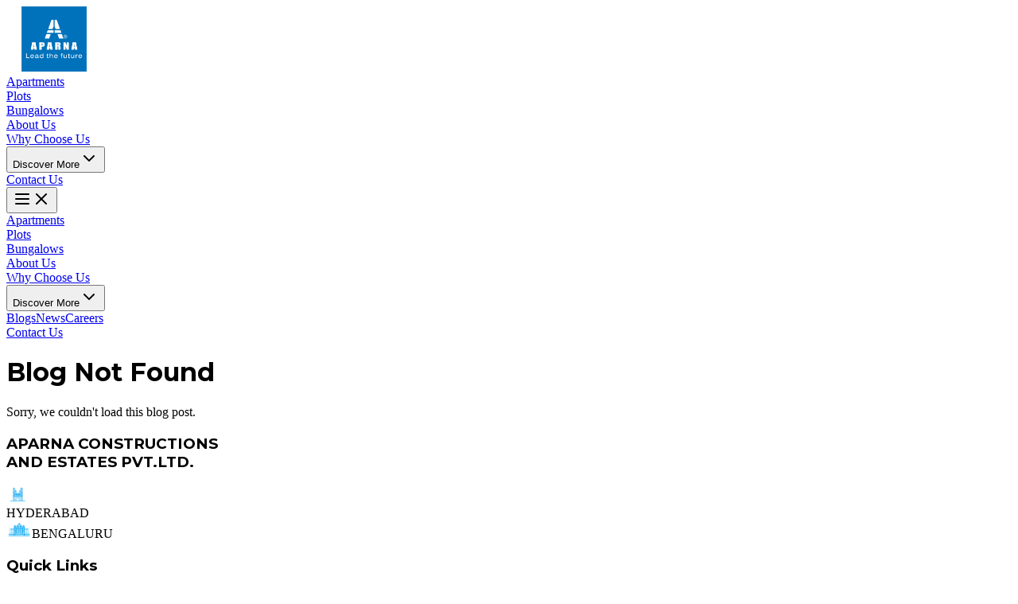

--- FILE ---
content_type: text/html; charset=utf-8
request_url: https://www.aparnaconstructions.com/easy-ways-to-start-waste-management-in-the-home
body_size: 6435
content:
<!DOCTYPE html><html lang="en"><head><meta charSet="utf-8"/><meta name="viewport" content="width=device-width, initial-scale=1"/><link rel="stylesheet" href="/_next/static/chunks/4be4f24d2b2076a0.css" data-precedence="next"/><link rel="stylesheet" href="/_next/static/chunks/9ea36fb9299760fc.css" data-precedence="next"/><link rel="stylesheet" href="/_next/static/chunks/48046802dce4133d.css" data-precedence="next"/><link rel="stylesheet" href="/_next/static/chunks/635245f93e41a18e.css" data-precedence="next"/><link rel="preload" as="script" fetchPriority="low" href="/_next/static/chunks/c5a8527c2baf9120.js"/><script src="/_next/static/chunks/63609affce38183f.js" async=""></script><script src="/_next/static/chunks/0fdb4b8e5e840c08.js" async=""></script><script src="/_next/static/chunks/8008d994f91f0fb6.js" async=""></script><script src="/_next/static/chunks/497f7b5edc7d3fce.js" async=""></script><script src="/_next/static/chunks/turbopack-1e4f3cd52624bad3.js" async=""></script><script src="/_next/static/chunks/e6afa5014fc508a8.js" async=""></script><script src="/_next/static/chunks/70a0ec9c24cb0da8.js" async=""></script><script src="/_next/static/chunks/9acc7184ee947cfe.js" async=""></script><script src="/_next/static/chunks/ff1a16fafef87110.js" async=""></script><script src="/_next/static/chunks/247eb132b7f7b574.js" async=""></script><script src="/_next/static/chunks/bc5cb19fd93da6a1.js" async=""></script><script src="/_next/static/chunks/5c855ba8a24e70dc.js" async=""></script><script src="/_next/static/chunks/7e66b0890e9ed9e6.js" async=""></script><script src="/_next/static/chunks/5491c9e2c1218429.js" async=""></script><link rel="dns-prefetch" href="//d2tdzhum1kggza.cloudfront.net"/><link rel="preconnect" href="https://d2tdzhum1kggza.cloudfront.net" crossorigin="anonymous"/><link rel="dns-prefetch" href="//aparna-constructions.blr1.cdn.digitaloceanspaces.com"/><link rel="preconnect" href="https://aparna-constructions.blr1.cdn.digitaloceanspaces.com" crossorigin="anonymous"/><link rel="dns-prefetch" href="//media.swipepages.com"/><link rel="preconnect" href="https://media.swipepages.com" crossorigin="anonymous"/><link rel="dns-prefetch" href="//www.youtube.com"/><link rel="dns-prefetch" href="//i.ytimg.com"/><link rel="dns-prefetch" href="//www.google.com"/><link rel="dns-prefetch" href="//www.googletagmanager.com"/><link rel="dns-prefetch" href="//cdnt.netcoresmartech.com"/><link rel="preload" href="https://d2tdzhum1kggza.cloudfront.net/website/aparna-logo.svg" as="image" fetchPriority="high"/><link rel="preload" href="/fonts/bahnschrift-regular.ttf" as="font" type="font/ttf" crossorigin="anonymous"/><meta name="next-size-adjust" content=""/><title>Aparna</title><meta name="description" content="Website"/><meta name="google-site-verification" content="az9Sg4YmlpYBmjNKHb55nU3DDIsC-oChFFec45T125Y"/><link rel="icon" href="/favicon.ico?favicon.2dc842d1.ico" sizes="16x16" type="image/x-icon"/><script>
              window.addEventListener('load', function() {
                if (typeof smartech !== 'undefined') {
                  smartech('create', 'ADGMOT35CHFLVDHBJNIG50K96925DK1D4RSHOECN14IUIDTMTUQ0');
                  smartech('register', 'd19619fcb50027682aa7c1b598463b13');
                  smartech('identify', '');
                }
              });
            </script><meta name="robots" content="noindex"/><script src="/_next/static/chunks/a6dad97d9634a72d.js" noModule=""></script></head><body class="open_sans_ddeb32a4-module__pto2Qq__variable montserrat_8bcba51-module__24rgsq__variable playfair_display_f8c551d6-module__KEtg-a__variable font-sans font-montserrat"><div hidden=""><!--$--><!--/$--></div><style>#nprogress{pointer-events:none}#nprogress .bar{background:#0B5FA5;position:fixed;z-index:9998;top: 0;left:0;width:100%;height:4px}#nprogress .peg{display:block;position:absolute;right:0;width:100px;height:100%;box-shadow:0 0 10px #0B5FA5,0 0 5px #0C385D;opacity:1;-webkit-transform:rotate(3deg) translate(0px,-4px);-ms-transform:rotate(3deg) translate(0px,-4px);transform:rotate(3deg) translate(0px,-4px)}#nprogress .spinner{display:block;position:fixed;z-index:9998;top: 15px;right:15px}#nprogress .spinner-icon{width:18px;height:18px;box-sizing:border-box;border:2px solid transparent;border-top-color:#0B5FA5;border-left-color:#0B5FA5;border-radius:50%;-webkit-animation:nprogress-spinner 400ms linear infinite;animation:nprogress-spinner 400ms linear infinite}.nprogress-custom-parent{overflow:hidden;position:relative}.nprogress-custom-parent #nprogress .bar,.nprogress-custom-parent #nprogress .spinner{position:absolute}@-webkit-keyframes nprogress-spinner{0%{-webkit-transform:rotate(0deg)}100%{-webkit-transform:rotate(360deg)}}@keyframes nprogress-spinner{0%{transform:rotate(0deg)}100%{transform:rotate(360deg)}}</style><nav class="bg-black/75 fixed right-0 left-0 top-0 backdrop-blur-sm transition-all duration-300 z-99 h-18"><div class="max-w-6xl mx-auto px-4"><div class="flex items-center justify-between transition-all duration-300 h-18 relative z-[60]"><div class="flex-shrink-0"><a class="flex items-center" href="/"><img alt="Aparna Logo" fetchPriority="high" width="120" height="82" decoding="async" data-nimg="1" class="object-contain transition-all duration-500 mt-3" style="color:transparent" src="https://d2tdzhum1kggza.cloudfront.net/website/aparna-logo.svg"/></a></div><div class="hidden xl:block"><div class="ml-10 flex items-baseline space-x-1"><div class="relative"><a class="px-3 py-2 font-semibold transition-all duration-300 text-md text-white hover:text-blueColor" href="/project/apartments">Apartments</a></div><div class="relative"><a class="px-3 py-2 font-semibold transition-all duration-300 text-md text-white hover:text-blueColor" href="/project/plots">Plots</a></div><div class="relative"><a class="px-3 py-2 font-semibold transition-all duration-300 text-md text-white hover:text-blueColor" href="/project/bungalows/aparna-amber-bungalows">Bungalows</a></div><div class="relative"><a class="px-3 py-2 font-semibold transition-all duration-300 text-md text-white hover:text-blueColor" href="/about-us">About Us</a></div><div class="relative"><a class="px-3 py-2 font-semibold transition-all duration-300 text-md text-white hover:text-blueColor" href="/why-choose-us">Why Choose Us</a></div><div class="relative"><div class="relative"><button class="px-3 py-2 font-semibold flex items-center transition-all duration-300 text-md text-white hover:text-blueColor">Discover More<svg xmlns="http://www.w3.org/2000/svg" width="24" height="24" viewBox="0 0 24 24" fill="none" stroke="currentColor" stroke-width="2" stroke-linecap="round" stroke-linejoin="round" class="lucide lucide-chevron-down ml-1 transition-all duration-300 h-4 w-4" aria-hidden="true"><path d="m6 9 6 6 6-6"></path></svg></button></div></div><div class="relative"><a class="px-3 py-2 font-semibold transition-all duration-300 text-md text-white hover:text-blueColor" href="/contact-us">Contact Us</a></div></div></div><div class="xl:hidden"><button class="text-white hover:text-blueColor p-2 relative z-[70] transition-all duration-200" aria-label="Open menu"><div class="relative w-6 h-6"><svg xmlns="http://www.w3.org/2000/svg" width="24" height="24" viewBox="0 0 24 24" fill="none" stroke="currentColor" stroke-width="2" stroke-linecap="round" stroke-linejoin="round" class="lucide lucide-menu absolute inset-0 transition-all duration-300 cursor-pointer h-6 w-6 rotate-0 opacity-100" aria-hidden="true"><path d="M4 12h16"></path><path d="M4 18h16"></path><path d="M4 6h16"></path></svg><svg xmlns="http://www.w3.org/2000/svg" width="24" height="24" viewBox="0 0 24 24" fill="none" stroke="currentColor" stroke-width="2" stroke-linecap="round" stroke-linejoin="round" class="lucide lucide-x absolute inset-0 transition-all duration-300 cursor-pointer h-6 w-6 -rotate-180 opacity-0" aria-hidden="true"><path d="M18 6 6 18"></path><path d="m6 6 12 12"></path></svg></div></button></div></div></div><div class="xl:hidden absolute top-0 left-0 right-0 z-[55] transform transition-transform duration-300 ease-in-out -translate-x-full"><div class="px-2 pt-44 pb-3 space-y-1 bg-black/90 backdrop-blur-sm h-[100vh]"><div class="transform transition-all duration-300 ease-in-out -translate-x-4 opacity-0" style="transition-delay:0ms"><a class="block px-3 py-2 text-base font-medium transition-all duration-200 text-white hover:text-blueColor hover:bg-white/10" href="/project/apartments">Apartments</a></div><div class="transform transition-all duration-300 ease-in-out -translate-x-4 opacity-0" style="transition-delay:0ms"><a class="block px-3 py-2 text-base font-medium transition-all duration-200 text-white hover:text-blueColor hover:bg-white/10" href="/project/plots">Plots</a></div><div class="transform transition-all duration-300 ease-in-out -translate-x-4 opacity-0" style="transition-delay:0ms"><a class="block px-3 py-2 text-base font-medium transition-all duration-200 text-white hover:text-blueColor hover:bg-white/10" href="/project/bungalows/aparna-amber-bungalows">Bungalows</a></div><div class="transform transition-all duration-300 ease-in-out -translate-x-4 opacity-0" style="transition-delay:0ms"><a class="block px-3 py-2 text-base font-medium transition-all duration-200 text-white hover:text-blueColor hover:bg-white/10" href="/about-us">About Us</a></div><div class="transform transition-all duration-300 ease-in-out -translate-x-4 opacity-0" style="transition-delay:0ms"><a class="block px-3 py-2 text-base font-medium transition-all duration-200 text-white hover:text-blueColor hover:bg-white/10" href="/why-choose-us">Why Choose Us</a></div><div class="transform transition-all duration-300 ease-in-out -translate-x-4 opacity-0" style="transition-delay:0ms"><button class="flex items-center block px-3 py-2 text-base font-medium w-full text-left transition-all duration-200 text-white hover:text-blueColor hover:bg-white/10">Discover More<svg xmlns="http://www.w3.org/2000/svg" width="24" height="24" viewBox="0 0 24 24" fill="none" stroke="currentColor" stroke-width="2" stroke-linecap="round" stroke-linejoin="round" class="lucide lucide-chevron-down ml-1 transition-all duration-300 h-4 w-4" aria-hidden="true"><path d="m6 9 6 6 6-6"></path></svg></button><div class="overflow-hidden transition-all duration-300 ease-in-out max-h-0 opacity-0"><div class="pl-6 space-y-1"><a class="block px-3 py-2 text-sm transition-all duration-200 text-gray-300 hover:text-white hover:bg-white/10" href="/blog">Blogs</a><a class="block px-3 py-2 text-sm transition-all duration-200 text-gray-300 hover:text-white hover:bg-white/10" href="/aparna-news">News</a><a class="block px-3 py-2 text-sm transition-all duration-200 text-gray-300 hover:text-white hover:bg-white/10" href="/careers">Careers</a></div></div></div><div class="transform transition-all duration-300 ease-in-out -translate-x-4 opacity-0" style="transition-delay:0ms"><a class="block px-3 py-2 text-base font-medium transition-all duration-200 text-white hover:text-blueColor hover:bg-white/10" href="/contact-us">Contact Us</a></div></div></div></nav><div><div class="text-center py-12"><h1 class="text-2xl font-bold text-red-600">Blog Not Found</h1><p class="mt-4">Sorry, we couldn&#x27;t load this blog post.</p></div></div><!--$!--><template data-dgst="NEXT_HTTP_ERROR_FALLBACK;404"></template><!--/$--><footer class="bg-brandColor text-white py-5 px-4"><div class="max-w-6xl mx-auto"><div class="lg:flex justify-between lg:gap-8"><div class=" col-span-1 lg:col-span-2"><h3 class=" text-2xl font-semibold tracking-wide mb-4">APARNA CONSTRUCTIONS<br/>AND ESTATES PVT.LTD.</h3><div class="flex items-center gap-6 md:py-3 pb-6"><div class="flex items-center gap-1"><div><img alt="hyd-icon" loading="lazy" width="28" height="22" decoding="async" data-nimg="1" class="object-cover" style="color:transparent" src="https://d2tdzhum1kggza.cloudfront.net/website/f-hyd-icon.svg"/></div><span class="md:text-xl text-md">HYDERABAD</span></div><div class="flex items-center gap-2"><img alt="ban-icon" loading="lazy" width="32" height="22" decoding="async" data-nimg="1" class="object-cover" style="color:transparent" src="https://d2tdzhum1kggza.cloudfront.net/website/f-ban-icon.svg"/><span class="md:text-xl text-md">BENGALURU</span></div></div></div><div><div class="mb-4"><h3 class="text-xl font-medium mb-2">Quick Links</h3><div class="w-1/4 border-b-2 border-gray-300"></div></div><div class="flex gap-8"><ul class=""><li><a class="text-white hover:text-gray-300 transition-colors" href="/project/plots">Plots</a></li><li><a class="text-white hover:text-gray-300 transition-colors" href="/project/apartments">Apartments</a></li><li><a class="text-white hover:text-gray-300 transition-colors" href="/about-us">About Us</a></li><li><a class="text-white hover:text-gray-300 transition-colors" href="/support">Support</a></li><li><a class="text-white hover:text-gray-300 transition-colors" href="/contact-us">Contact Us</a></li><li><a target="_blank" class="text-white hover:text-gray-300 transition-colors" href="https://aparnaanswer.org/">Social Responsibility</a></li></ul><ul class=" mb-6"><li><a class="text-white hover:text-gray-300 transition-colors" href="/blog">Blogs</a></li><li><a class="text-white hover:text-gray-300 transition-colors" href="/careers">Careers</a></li><li><a class="text-white hover:text-gray-300 transition-colors" href="/accolades">Accolades</a></li><li><a class="text-white hover:text-gray-300 transition-colors" href="/support#tds">TDS Filing</a></li><li><a class="text-white hover:text-gray-300 transition-colors" href="/completed-projects">Completed Projects</a></li><li><a class="text-white hover:text-gray-300 transition-colors" href="/privacy-policy">Privacy Policy</a></li></ul></div></div><div><div class="mb-4"><h3 class="text-xl font-medium mb-2">Follow Us On</h3><div class="w-1/2 border-b-2 border-gray-300"></div></div><div class="flex gap-3 items-center"><a target="_blank" rel="noopener noreferrer" class="" href="https://www.instagram.com/aparnaconstructions/?hl=en"><img alt="insta-icon" loading="lazy" width="28" height="22" decoding="async" data-nimg="1" class="object-cover" style="color:transparent" src="https://d2tdzhum1kggza.cloudfront.net/website/insta.svg"/></a><a target="_blank" rel="noopener noreferrer" class="" href="https://www.facebook.com/AparnaGroup/"><img alt="Facebook-icon" loading="lazy" width="28" height="22" decoding="async" data-nimg="1" class="object-cover" style="color:transparent" src="https://d2tdzhum1kggza.cloudfront.net/website/Facebook.svg"/></a><a target="_blank" rel="noopener noreferrer" class="" href="https://www.linkedin.com/company/aparna-constructions-&amp;-estates-pvt-ltd/"><img alt="LinkedIn-icon" loading="lazy" width="28" height="22" decoding="async" data-nimg="1" class="object-cover" style="color:transparent" src="https://d2tdzhum1kggza.cloudfront.net/website/LinkedIn.svg"/></a><a target="_blank" rel="noopener noreferrer" class="" href="https://www.youtube.com/user/aparnaconstructions"><img alt="YouTube-icon" loading="lazy" width="28" height="22" decoding="async" data-nimg="1" class="object-cover" style="color:transparent" src="https://d2tdzhum1kggza.cloudfront.net/website/YouTube.svg"/></a></div></div></div></div></footer><p class="bg-black !text-white text-center py-2  pb-2">Copyright © 2025 Aparna Constructions and Estates Private Limited. All rights reserved.</p><button class="fixed cursor-pointer bottom-14 right-6 z-50 animate-bounce bg-black/90 hover:bg-black/75 backdrop-blur-sm rounded-full p-2 shadow-lg border border-gray-200 transition-all duration-300 ease-in-out hover:scale-110 focus:outline-none focus:ring-2 focus:ring-black/55 focus:ring-offset-2" aria-label="Scroll to next section"><svg xmlns="http://www.w3.org/2000/svg" width="18" height="18" viewBox="0 0 24 24" fill="none" stroke="currentColor" stroke-width="2" stroke-linecap="round" stroke-linejoin="round" class="lucide lucide-arrow-down text-white" aria-hidden="true"><path d="M12 5v14"></path><path d="m19 12-7 7-7-7"></path></svg></button><script src="/_next/static/chunks/c5a8527c2baf9120.js" id="_R_" async=""></script><script>(self.__next_f=self.__next_f||[]).push([0])</script><script>self.__next_f.push([1,"1:\"$Sreact.fragment\"\n2:I[79520,[\"/_next/static/chunks/e6afa5014fc508a8.js\",\"/_next/static/chunks/70a0ec9c24cb0da8.js\",\"/_next/static/chunks/9acc7184ee947cfe.js\"],\"\"]\n3:I[18421,[\"/_next/static/chunks/e6afa5014fc508a8.js\",\"/_next/static/chunks/70a0ec9c24cb0da8.js\",\"/_next/static/chunks/9acc7184ee947cfe.js\"],\"default\"]\n4:I[23780,[\"/_next/static/chunks/e6afa5014fc508a8.js\",\"/_next/static/chunks/70a0ec9c24cb0da8.js\",\"/_next/static/chunks/9acc7184ee947cfe.js\"],\"default\"]\n5:I[33594,[\"/_next/static/chunks/e6afa5014fc508a8.js\",\"/_next/static/chunks/70a0ec9c24cb0da8.js\",\"/_next/static/chunks/9acc7184ee947cfe.js\"],\"default\"]\n6:I[71610,[\"/_next/static/chunks/e6afa5014fc508a8.js\",\"/_next/static/chunks/70a0ec9c24cb0da8.js\",\"/_next/static/chunks/9acc7184ee947cfe.js\"],\"default\"]\n7:I[36569,[\"/_next/static/chunks/e6afa5014fc508a8.js\",\"/_next/static/chunks/70a0ec9c24cb0da8.js\",\"/_next/static/chunks/9acc7184ee947cfe.js\"],\"default\"]\n8:I[39756,[\"/_next/static/chunks/ff1a16fafef87110.js\",\"/_next/static/chunks/247eb132b7f7b574.js\"],\"default\"]\n9:I[37457,[\"/_next/static/chunks/ff1a16fafef87110.js\",\"/_next/static/chunks/247eb132b7f7b574.js\"],\"default\"]\na:I[6976,[\"/_next/static/chunks/e6afa5014fc508a8.js\",\"/_next/static/chunks/70a0ec9c24cb0da8.js\",\"/_next/static/chunks/9acc7184ee947cfe.js\",\"/_next/static/chunks/bc5cb19fd93da6a1.js\"],\"default\"]\ne:I[68027,[],\"default\"]\nf:I[97367,[\"/_next/static/chunks/ff1a16fafef87110.js\",\"/_next/static/chunks/247eb132b7f7b574.js\"],\"OutletBoundary\"]\n10:\"$Sreact.suspense\"\n12:I[97367,[\"/_next/static/chunks/ff1a16fafef87110.js\",\"/_next/static/chunks/247eb132b7f7b574.js\"],\"ViewportBoundary\"]\n14:I[97367,[\"/_next/static/chunks/ff1a16fafef87110.js\",\"/_next/static/chunks/247eb132b7f7b574.js\"],\"MetadataBoundary\"]\n:HL[\"/_next/static/chunks/4be4f24d2b2076a0.css\",\"style\"]\n:HL[\"/_next/static/media/2a65768255d6b625-s.p.d19752fb.woff2\",\"font\",{\"crossOrigin\":\"\",\"type\":\"font/woff2\"}]\n:HL[\"/_next/static/media/cf514f5d0007dafa-s.p.417aa1a2.woff2\",\"font\",{\"crossOrigin\":\"\",\"type\":\"font/woff2\"}]\n:HL[\"/_next/static/media/e8f2fbee2754df70-s.p.9b7a96b4.woff2\",\"font\",{\"crossOrigin\":\"\",\"type\":\"font/woff2\"}]\n:HL[\"/_next/static/chunks/9ea36fb9299760fc.css\",\"style\"]\n:HL[\"/_next/static/chunks/48046802dce4133d.css\",\"style\"]\n:HL[\"/_next/static/chunks/635245f93e41a18e.css\",\"style\"]\n:HL[\"https://d2tdzhum1kggza.cloudfront.net/website/aparna-logo.svg\",\"image\",{\"fetchPriority\":\"high\"}]\n:HL[\"/fonts/bahnschrift-regular.ttf\",\"font\",{\"crossOrigin\":\"anonymous\",\"type\":\"font/ttf\"}]\n"])</script><script>self.__next_f.push([1,"0:{\"P\":null,\"b\":\"muwaabLjHFVGB4djZXR89\",\"c\":[\"\",\"easy-ways-to-start-waste-management-in-the-home\"],\"q\":\"\",\"i\":false,\"f\":[[[\"\",{\"children\":[\"(blog)\",{\"children\":[[\"slug\",\"easy-ways-to-start-waste-management-in-the-home\",\"d\"],{\"children\":[\"__PAGE__\",{}]}]}]},\"$undefined\",\"$undefined\",true],[[\"$\",\"$1\",\"c\",{\"children\":[[[\"$\",\"link\",\"0\",{\"rel\":\"stylesheet\",\"href\":\"/_next/static/chunks/4be4f24d2b2076a0.css\",\"precedence\":\"next\",\"crossOrigin\":\"$undefined\",\"nonce\":\"$undefined\"}],[\"$\",\"script\",\"script-0\",{\"src\":\"/_next/static/chunks/e6afa5014fc508a8.js\",\"async\":true,\"nonce\":\"$undefined\"}],[\"$\",\"script\",\"script-1\",{\"src\":\"/_next/static/chunks/70a0ec9c24cb0da8.js\",\"async\":true,\"nonce\":\"$undefined\"}],[\"$\",\"script\",\"script-2\",{\"src\":\"/_next/static/chunks/9acc7184ee947cfe.js\",\"async\":true,\"nonce\":\"$undefined\"}]],[\"$\",\"html\",null,{\"lang\":\"en\",\"children\":[[\"$\",\"head\",null,{\"children\":[[\"$\",\"link\",null,{\"rel\":\"dns-prefetch\",\"href\":\"//d2tdzhum1kggza.cloudfront.net\"}],[\"$\",\"link\",null,{\"rel\":\"preconnect\",\"href\":\"https://d2tdzhum1kggza.cloudfront.net\",\"crossOrigin\":\"anonymous\"}],[\"$\",\"link\",null,{\"rel\":\"dns-prefetch\",\"href\":\"//aparna-constructions.blr1.cdn.digitaloceanspaces.com\"}],[\"$\",\"link\",null,{\"rel\":\"preconnect\",\"href\":\"https://aparna-constructions.blr1.cdn.digitaloceanspaces.com\",\"crossOrigin\":\"anonymous\"}],[\"$\",\"link\",null,{\"rel\":\"dns-prefetch\",\"href\":\"//media.swipepages.com\"}],[\"$\",\"link\",null,{\"rel\":\"preconnect\",\"href\":\"https://media.swipepages.com\",\"crossOrigin\":\"anonymous\"}],[\"$\",\"link\",null,{\"rel\":\"dns-prefetch\",\"href\":\"//www.youtube.com\"}],[\"$\",\"link\",null,{\"rel\":\"dns-prefetch\",\"href\":\"//i.ytimg.com\"}],[\"$\",\"link\",null,{\"rel\":\"dns-prefetch\",\"href\":\"//www.google.com\"}],[\"$\",\"link\",null,{\"rel\":\"dns-prefetch\",\"href\":\"//www.googletagmanager.com\"}],[\"$\",\"link\",null,{\"rel\":\"dns-prefetch\",\"href\":\"//cdnt.netcoresmartech.com\"}],[\"$\",\"link\",null,{\"rel\":\"preload\",\"href\":\"https://d2tdzhum1kggza.cloudfront.net/website/aparna-logo.svg\",\"as\":\"image\",\"fetchPriority\":\"high\"}],[\"$\",\"link\",null,{\"rel\":\"preload\",\"href\":\"/fonts/bahnschrift-regular.ttf\",\"as\":\"font\",\"type\":\"font/ttf\",\"crossOrigin\":\"anonymous\"}],[\"$\",\"$L2\",null,{\"src\":\"//cdnt.netcoresmartech.com/smartechclient.js\",\"strategy\":\"lazyOnload\"}],[\"$\",\"script\",null,{\"dangerouslySetInnerHTML\":{\"__html\":\"\\n              window.addEventListener('load', function() {\\n                if (typeof smartech !== 'undefined') {\\n                  smartech('create', 'ADGMOT35CHFLVDHBJNIG50K96925DK1D4RSHOECN14IUIDTMTUQ0');\\n                  smartech('register', 'd19619fcb50027682aa7c1b598463b13');\\n                  smartech('identify', '');\\n                }\\n              });\\n            \"}}]]}],[\"$\",\"body\",null,{\"className\":\"open_sans_ddeb32a4-module__pto2Qq__variable montserrat_8bcba51-module__24rgsq__variable playfair_display_f8c551d6-module__KEtg-a__variable font-sans font-montserrat\",\"children\":[[\"$\",\"$L3\",null,{\"color\":\"#0B5FA5\",\"crawlSpeed\":800,\"height\":4,\"crawl\":true,\"showSpinner\":true,\"easing\":\"ease\",\"speed\":200,\"shadow\":\"0 0 10px #0B5FA5,0 0 5px #0C385D\",\"zIndex\":9998}],[\"$\",\"$L4\",null,{}],[\"$\",\"$L5\",null,{}],[\"$\",\"$L6\",null,{\"gtmId\":\"GTM-M9QCH7R\"}],[\"$\",\"$L7\",null,{\"children\":[\"$\",\"$L8\",null,{\"parallelRouterKey\":\"children\",\"error\":\"$undefined\",\"errorStyles\":\"$undefined\",\"errorScripts\":\"$undefined\",\"template\":[\"$\",\"$L9\",null,{}],\"templateStyles\":\"$undefined\",\"templateScripts\":\"$undefined\",\"notFound\":[[\"$\",\"$La\",null,{}],[]],\"forbidden\":\"$undefined\",\"unauthorized\":\"$undefined\"}]}]]}]]}]]}],{\"children\":[[\"$\",\"$1\",\"c\",{\"children\":[null,[\"$\",\"$L8\",null,{\"parallelRouterKey\":\"children\",\"error\":\"$undefined\",\"errorStyles\":\"$undefined\",\"errorScripts\":\"$undefined\",\"template\":[\"$\",\"$L9\",null,{}],\"templateStyles\":\"$undefined\",\"templateScripts\":\"$undefined\",\"notFound\":[[\"$\",\"$La\",null,{}],[]],\"forbidden\":\"$undefined\",\"unauthorized\":\"$undefined\"}]]}],{\"children\":[[\"$\",\"$1\",\"c\",{\"children\":[null,[\"$\",\"$L8\",null,{\"parallelRouterKey\":\"children\",\"error\":\"$undefined\",\"errorStyles\":\"$undefined\",\"errorScripts\":\"$undefined\",\"template\":[\"$\",\"$L9\",null,{}],\"templateStyles\":\"$undefined\",\"templateScripts\":\"$undefined\",\"notFound\":\"$undefined\",\"forbidden\":\"$undefined\",\"unauthorized\":\"$undefined\"}]]}],{\"children\":[[\"$\",\"$1\",\"c\",{\"children\":[\"$Lb\",[[\"$\",\"link\",\"0\",{\"rel\":\"stylesheet\",\"href\":\"/_next/static/chunks/9ea36fb9299760fc.css\",\"precedence\":\"next\",\"crossOrigin\":\"$undefined\",\"nonce\":\"$undefined\"}],[\"$\",\"link\",\"1\",{\"rel\":\"stylesheet\",\"href\":\"/_next/static/chunks/48046802dce4133d.css\",\"precedence\":\"next\",\"crossOrigin\":\"$undefined\",\"nonce\":\"$undefined\"}],[\"$\",\"link\",\"2\",{\"rel\":\"stylesheet\",\"href\":\"/_next/static/chunks/635245f93e41a18e.css\",\"precedence\":\"next\",\"crossOrigin\":\"$undefined\",\"nonce\":\"$undefined\"}],[\"$\",\"script\",\"script-0\",{\"src\":\"/_next/static/chunks/5c855ba8a24e70dc.js\",\"async\":true,\"nonce\":\"$undefined\"}],[\"$\",\"script\",\"script-1\",{\"src\":\"/_next/static/chunks/7e66b0890e9ed9e6.js\",\"async\":true,\"nonce\":\"$undefined\"}],[\"$\",\"script\",\"script-2\",{\"src\":\"/_next/static/chunks/5491c9e2c1218429.js\",\"async\":true,\"nonce\":\"$undefined\"}]],\"$Lc\"]}],{},null,false,false]},null,false,false]},null,false,false]},null,false,false],\"$Ld\",false]],\"m\":\"$undefined\",\"G\":[\"$e\",[]],\"S\":false}\n"])</script><script>self.__next_f.push([1,"c:[\"$\",\"$Lf\",null,{\"children\":[\"$\",\"$10\",null,{\"name\":\"Next.MetadataOutlet\",\"children\":\"$@11\"}]}]\nd:[\"$\",\"$1\",\"h\",{\"children\":[null,[\"$\",\"$L12\",null,{\"children\":\"$@13\"}],[\"$\",\"div\",null,{\"hidden\":true,\"children\":[\"$\",\"$L14\",null,{\"children\":[\"$\",\"$10\",null,{\"name\":\"Next.Metadata\",\"children\":\"$@15\"}]}]}],[\"$\",\"meta\",null,{\"name\":\"next-size-adjust\",\"content\":\"\"}]]}]\n13:[[\"$\",\"meta\",\"0\",{\"charSet\":\"utf-8\"}],[\"$\",\"meta\",\"1\",{\"name\":\"viewport\",\"content\":\"width=device-width, initial-scale=1\"}]]\n"])</script><script>self.__next_f.push([1,"16:I[27201,[\"/_next/static/chunks/ff1a16fafef87110.js\",\"/_next/static/chunks/247eb132b7f7b574.js\"],\"IconMark\"]\nb:[\"$\",\"div\",null,{\"children\":[\"$\",\"div\",null,{\"className\":\"text-center py-12\",\"children\":[[\"$\",\"h1\",null,{\"className\":\"text-2xl font-bold text-red-600\",\"children\":\"Blog Not Found\"}],[\"$\",\"p\",null,{\"className\":\"mt-4\",\"children\":\"Sorry, we couldn't load this blog post.\"}]]}]}]\n15:[[\"$\",\"title\",\"0\",{\"children\":\"Aparna\"}],[\"$\",\"meta\",\"1\",{\"name\":\"description\",\"content\":\"Website\"}],[\"$\",\"meta\",\"2\",{\"name\":\"google-site-verification\",\"content\":\"az9Sg4YmlpYBmjNKHb55nU3DDIsC-oChFFec45T125Y\"}],[\"$\",\"link\",\"3\",{\"rel\":\"icon\",\"href\":\"/favicon.ico?favicon.2dc842d1.ico\",\"sizes\":\"16x16\",\"type\":\"image/x-icon\"}],[\"$\",\"$L16\",\"4\",{}]]\n11:E{\"digest\":\"NEXT_HTTP_ERROR_FALLBACK;404\"}\n"])</script></body></html>

--- FILE ---
content_type: application/javascript; charset=UTF-8
request_url: https://www.aparnaconstructions.com/_next/static/chunks/bc5cb19fd93da6a1.js
body_size: 2496
content:
(globalThis.TURBOPACK||(globalThis.TURBOPACK=[])).push(["object"==typeof document?document.currentScript:void 0,33534,e=>{"use strict";let r,l;var s=e.i(43476),i=e.i(71645),t=e.i(22016);let a=e=>"boolean"==typeof e?`${e}`:0===e?"0":e,n=function(){for(var e,r,l=0,s="",i=arguments.length;l<i;l++)(e=arguments[l])&&(r=function e(r){var l,s,i="";if("string"==typeof r||"number"==typeof r)i+=r;else if("object"==typeof r)if(Array.isArray(r)){var t=r.length;for(l=0;l<t;l++)r[l]&&(s=e(r[l]))&&(i&&(i+=" "),i+=s)}else for(s in r)r[s]&&(i&&(i+=" "),i+=s);return i}(e))&&(s&&(s+=" "),s+=r);return s},o=(r="inline-flex items-center uppercase justify-center font-medium cursor-pointer transition-colors focus-visible:outline-none focus-visible:ring-2 focus-visible:ring-ring focus-visible:ring-offset-2 disabled:pointer-events-none disabled:opacity-50 p-1 rounded-full shadow-sm",l={variants:{variant:{default:"bg-[#1E81CE] border border-2 border-[#1E81CE] text-white hover:bg-[#127ccf] focus-visible:ring-blue-500 text-sm",destructive:"bg-red-600 text-white hover:bg-red-700 focus-visible:ring-red-500",outline:"border border-2 border-[#0071BB] bg-white text-sm text-[#0071BB] hover:bg-[#0071BB] hover:text-white focus-visible:ring-gray-500",secondary:"bg-[#0C385D] border border-1 border-[#0C385D]  text-white hover:bg-gray-200 focus-visible:ring-gray-500",ghost:"text-gray-700 hover:bg-gray-100 focus-visible:ring-gray-500",link:"text-blue-600 underline-offset-4 hover:underline focus-visible:ring-blue-500",success:"bg-greenColor border border-1 border-greenColor text-white hover:bg-green-700 focus-visible:ring-green-500",warning:"bg-yellow-600 text-white hover:bg-yellow-700 focus-visible:ring-yellow-500",info:"bg-blueColor text-white hover:bg-cyan-700 focus-visible:ring-cyan-500",dark:"bg-gray-900 text-white hover:bg-gray-800 focus-visible:ring-gray-500",none:""},size:{sm:"h-8 px-2 text-sm",md:"h-10 px-4 text-base",lg:"h-12 px-6 text-lg",xl:"h-14 px-8 text-xl",icon:"h-10 w-10"},rounded:{none:"rounded-none",sm:"rounded-sm",md:"rounded-md",lg:"rounded-lg",xl:"rounded-xl",full:"rounded-full"},width:{auto:"w-auto",full:"w-full",fit:"w-fit"}},defaultVariants:{variant:"default",rounded:"full"}},e=>{var s;if((null==l?void 0:l.variants)==null)return n(r,null==e?void 0:e.class,null==e?void 0:e.className);let{variants:i,defaultVariants:t}=l,o=Object.keys(i).map(r=>{let l=null==e?void 0:e[r],s=null==t?void 0:t[r];if(null===l)return null;let n=a(l)||a(s);return i[r][n]}),d=e&&Object.entries(e).reduce((e,r)=>{let[l,s]=r;return void 0===s||(e[l]=s),e},{});return n(r,o,null==l||null==(s=l.compoundVariants)?void 0:s.reduce((e,r)=>{let{class:l,className:s,...i}=r;return Object.entries(i).every(e=>{let[r,l]=e;return Array.isArray(l)?l.includes({...t,...d}[r]):({...t,...d})[r]===l})?[...e,l,s]:e},[]),null==e?void 0:e.class,null==e?void 0:e.className)}),d=i.default.forwardRef((e,r)=>{let{className:l,variant:i,size:a,rounded:n,width:d,asChild:c=!1,href:u,external:h=!1,loading:g=!1,leftIcon:x,rightIcon:f,children:b,disabled:v,...m}=e,p=o({variant:i,size:a,rounded:n,width:d,className:l}),y=(0,s.jsxs)(s.Fragment,{children:[g&&(0,s.jsx)(()=>(0,s.jsxs)("svg",{className:"animate-spin -ml-1 mr-2 h-4 w-4",xmlns:"http://www.w3.org/2000/svg",fill:"none",viewBox:"0 0 24 24","aria-hidden":"true",children:[(0,s.jsx)("circle",{className:"opacity-25",cx:"12",cy:"12",r:"10",stroke:"currentColor",strokeWidth:"4"}),(0,s.jsx)("path",{className:"opacity-75",fill:"currentColor",d:"M4 12a8 8 0 018-8V0C5.373 0 0 5.373 0 12h4zm2 5.291A7.962 7.962 0 014 12H0c0 3.042 1.135 5.824 3 7.938l3-2.647z"})]}),{}),!g&&x&&(0,s.jsx)("span",{className:"mr-2",children:x}),b,!g&&f&&(0,s.jsx)("span",{className:"ml-2",children:f})]});return u?h?(0,s.jsx)("a",{href:u,className:p,target:"_blank",rel:"noopener noreferrer","aria-disabled":v||g,...m,children:y}):(0,s.jsx)(t.default,{href:u,className:p,"aria-disabled":v||g,prefetch:!1,...m,children:y}):(0,s.jsx)("button",{className:p,ref:r,disabled:v||g,"aria-busy":g,...m,children:y})});d.displayName="Button",e.s(["Button",()=>d],33534)},6976,e=>{"use strict";var r=e.i(43476),l=e.i(57688),s=e.i(71645),i=e.i(33534),t=e.i(50302),a=e.i(22016);let n=({imgcls:e,imgsrc:s,contentcls:n,isWidth:o="true",apmsalt:d,link:c,apmslogo:u,widthCls:h,rounded:g,heading1:x,heading2:f,variant:b,para1:v,body:m,mainClass:p,alttxt:y,para2:j,para3:w,btn:N,para5:C,para4:B,isAboveFold:O=!1})=>(0,r.jsx)("div",{className:`${o?"max-w-6xl mx-auto w-full py-3  px-4":`${h}`}`,children:(0,r.jsxs)("div",{className:`${p}`,children:[(0,r.jsx)("div",{className:e,children:(0,r.jsx)(l.default,{src:(0,t.aparnaImageUrl)(s),alt:y,height:320,width:2200,sizes:"(max-width: 768px) 100vw, 500px",loading:O?"eager":"lazy",priority:O,...O&&{fetchPriority:"high"}})}),(0,r.jsxs)("div",{className:n,children:[u&&(0,r.jsx)("div",{children:(0,r.jsx)(l.default,{src:(0,t.aparnaImageUrl)(u),alt:d,height:280,width:240,className:"lg:pt-0 pt-5 h-32",loading:"lazy"})}),x?(0,r.jsxs)("h1",{className:"heading-main text-brandColor",children:[" ",x]}):(0,r.jsx)("div",{children:f&&(0,r.jsxs)("h2",{className:"heading-main text-brandColor",children:[" ",f]})}),(0,r.jsxs)("div",{className:"space-y-4",children:[(0,r.jsxs)("p",{className:"text-para",children:[v," "]}),(0,r.jsxs)("p",{className:"text-para",children:[j," "]}),(0,r.jsxs)("p",{className:"text-para",children:[w," "]}),B&&(0,r.jsx)("p",{children:B}),C&&(0,r.jsx)("p",{children:C}),N&&(0,r.jsx)(i.Button,{variant:b||"default",rounded:g||"sm",className:"px-4 py-2 ",children:(0,r.jsx)(a.default,{href:c||"",target:"_blank",prefetch:!1,children:N})})]}),(0,r.jsx)("div",{children:m})]})]})});var o=e.i(18566);function d(){(0,o.useRouter)();let[e,l]=(0,s.useState)(!1);return((0,s.useEffect)(()=>{l(!0)},[]),e)?(0,r.jsx)("div",{className:"min-h-screen flex items-center justify-center bg-gray-50",children:(0,r.jsx)("div",{className:"text-center px-6",children:(0,r.jsx)("div",{children:(0,r.jsx)(n,{heading2:"OOPS! PAGE NOT FOUND.",para1:"You must have picked the wrong door because I haven't been able to lay my eye on the page you've been searching for.",imgsrc:(0,t.aparnaImageUrl)("404.webp")||"/placeholder.svg",alttxt:"SEO",mainClass:"grid lg:grid-cols-2 gap-8 items-center justify-between",btn:"BACK TO HOME",link:"/",rounded:"full"})})})}):null}e.s(["default",()=>d],6976)}]);

--- FILE ---
content_type: image/svg+xml
request_url: https://d2tdzhum1kggza.cloudfront.net/website/LinkedIn.svg
body_size: 2631
content:
<svg width="23" height="29" viewBox="0 0 23 29" fill="none" xmlns="http://www.w3.org/2000/svg" xmlns:xlink="http://www.w3.org/1999/xlink">
<rect x="0.457031" width="22.3429" height="28.2571" fill="url(#pattern0_597_406)"/>
<defs>
<pattern id="pattern0_597_406" patternContentUnits="objectBoundingBox" width="1" height="1">
<use xlink:href="#image0_597_406" transform="matrix(0.01277 0 0 0.0100972 -0.143729 -0.00501908)"/>
</pattern>
<image id="image0_597_406" width="100" height="100" preserveAspectRatio="none" xlink:href="[data-uri]"/>
</defs>
</svg>


--- FILE ---
content_type: application/javascript; charset=UTF-8
request_url: https://www.aparnaconstructions.com/_next/static/chunks/5491c9e2c1218429.js
body_size: 16392
content:
(globalThis.TURBOPACK||(globalThis.TURBOPACK=[])).push(["object"==typeof document?document.currentScript:void 0,16571,e=>{"use strict";var t=e.i(99946);function s(e,s,a,i){return e.params.createElements&&Object.keys(i).forEach(r=>{if(!a[r]&&!0===a.auto){let l=(0,t.e)(e.el,`.${i[r]}`)[0];l||((l=(0,t.c)("div",i[r])).className=i[r],e.el.append(l)),a[r]=l,s[r]=l}}),a}e.s(["c",()=>s])},22989,e=>{"use strict";function t(e){return void 0===e&&(e=""),`.${e.trim().replace(/([\.:!+\/()[\]])/g,"\\$1").replace(/ /g,".")}`}e.s(["c",()=>t])},86301,e=>{"use strict";var t=e.i(22989),s=e.i(16571),a=e.i(99946);function i(e){let i,{swiper:r,extendParams:l,on:n,emit:o}=e,d="swiper-pagination";l({pagination:{el:null,bulletElement:"span",clickable:!1,hideOnClick:!1,renderBullet:null,renderProgressbar:null,renderFraction:null,renderCustom:null,progressbarOpposite:!1,type:"bullets",dynamicBullets:!1,dynamicMainBullets:1,formatFractionCurrent:e=>e,formatFractionTotal:e=>e,bulletClass:`${d}-bullet`,bulletActiveClass:`${d}-bullet-active`,modifierClass:`${d}-`,currentClass:`${d}-current`,totalClass:`${d}-total`,hiddenClass:`${d}-hidden`,progressbarFillClass:`${d}-progressbar-fill`,progressbarOppositeClass:`${d}-progressbar-opposite`,clickableClass:`${d}-clickable`,lockClass:`${d}-lock`,horizontalClass:`${d}-horizontal`,verticalClass:`${d}-vertical`,paginationDisabledClass:`${d}-disabled`}}),r.pagination={el:null,bullets:[]};let c=0;function u(){return!r.params.pagination.el||!r.pagination.el||Array.isArray(r.pagination.el)&&0===r.pagination.el.length}function m(e,t){let{bulletActiveClass:s}=r.params.pagination;e&&(e=e[`${"prev"===t?"previous":"next"}ElementSibling`])&&(e.classList.add(`${s}-${t}`),(e=e[`${"prev"===t?"previous":"next"}ElementSibling`])&&e.classList.add(`${s}-${t}-${t}`))}function h(e){let s=e.target.closest((0,t.c)(r.params.pagination.bulletClass));if(!s)return;e.preventDefault();let i=(0,a.i)(s)*r.params.slidesPerGroup;if(r.params.loop){var l,n,o;if(r.realIndex===i)return;let e=(l=r.realIndex,n=i,(l%=o=r.slides.length,(n%=o)===l+1)?"next":n===l-1?"previous":void 0);"next"===e?r.slideNext():"previous"===e?r.slidePrev():r.slideToLoop(i)}else r.slideTo(i)}function p(){let e,s,l=r.rtl,n=r.params.pagination;if(u())return;let d=r.pagination.el;d=(0,a.m)(d);let h=r.virtual&&r.params.virtual.enabled?r.virtual.slides.length:r.slides.length,p=r.params.loop?Math.ceil(h/r.params.slidesPerGroup):r.snapGrid.length;if(r.params.loop?(s=r.previousRealIndex||0,e=r.params.slidesPerGroup>1?Math.floor(r.realIndex/r.params.slidesPerGroup):r.realIndex):void 0!==r.snapIndex?(e=r.snapIndex,s=r.previousSnapIndex):(s=r.previousIndex||0,e=r.activeIndex||0),"bullets"===n.type&&r.pagination.bullets&&r.pagination.bullets.length>0){let t,o,u,h=r.pagination.bullets;if(n.dynamicBullets&&(i=(0,a.h)(h[0],r.isHorizontal()?"width":"height",!0),d.forEach(e=>{e.style[r.isHorizontal()?"width":"height"]=`${i*(n.dynamicMainBullets+4)}px`}),n.dynamicMainBullets>1&&void 0!==s&&((c+=e-(s||0))>n.dynamicMainBullets-1?c=n.dynamicMainBullets-1:c<0&&(c=0)),u=((o=(t=Math.max(e-c,0))+(Math.min(h.length,n.dynamicMainBullets)-1))+t)/2),h.forEach(e=>{let t=[...["","-next","-next-next","-prev","-prev-prev","-main"].map(e=>`${n.bulletActiveClass}${e}`)].map(e=>"string"==typeof e&&e.includes(" ")?e.split(" "):e).flat();e.classList.remove(...t)}),d.length>1)h.forEach(s=>{let i=(0,a.i)(s);i===e?s.classList.add(...n.bulletActiveClass.split(" ")):r.isElement&&s.setAttribute("part","bullet"),n.dynamicBullets&&(i>=t&&i<=o&&s.classList.add(...`${n.bulletActiveClass}-main`.split(" ")),i===t&&m(s,"prev"),i===o&&m(s,"next"))});else{let s=h[e];if(s&&s.classList.add(...n.bulletActiveClass.split(" ")),r.isElement&&h.forEach((t,s)=>{t.setAttribute("part",s===e?"bullet-active":"bullet")}),n.dynamicBullets){let e=h[t],s=h[o];for(let e=t;e<=o;e+=1)h[e]&&h[e].classList.add(...`${n.bulletActiveClass}-main`.split(" "));m(e,"prev"),m(s,"next")}}if(n.dynamicBullets){let e=Math.min(h.length,n.dynamicMainBullets+4),t=(i*e-i)/2-u*i,s=l?"right":"left";h.forEach(e=>{e.style[r.isHorizontal()?s:"top"]=`${t}px`})}}d.forEach((s,i)=>{if("fraction"===n.type&&(s.querySelectorAll((0,t.c)(n.currentClass)).forEach(t=>{t.textContent=n.formatFractionCurrent(e+1)}),s.querySelectorAll((0,t.c)(n.totalClass)).forEach(e=>{e.textContent=n.formatFractionTotal(p)})),"progressbar"===n.type){let a;a=n.progressbarOpposite?r.isHorizontal()?"vertical":"horizontal":r.isHorizontal()?"horizontal":"vertical";let i=(e+1)/p,l=1,o=1;"horizontal"===a?l=i:o=i,s.querySelectorAll((0,t.c)(n.progressbarFillClass)).forEach(e=>{e.style.transform=`translate3d(0,0,0) scaleX(${l}) scaleY(${o})`,e.style.transitionDuration=`${r.params.speed}ms`})}"custom"===n.type&&n.renderCustom?((0,a.s)(s,n.renderCustom(r,e+1,p)),0===i&&o("paginationRender",s)):(0===i&&o("paginationRender",s),o("paginationUpdate",s)),r.params.watchOverflow&&r.enabled&&s.classList[r.isLocked?"add":"remove"](n.lockClass)})}function f(){let e=r.params.pagination;if(u())return;let s=r.virtual&&r.params.virtual.enabled?r.virtual.slides.length:r.grid&&r.params.grid.rows>1?r.slides.length/Math.ceil(r.params.grid.rows):r.slides.length,i=r.pagination.el;i=(0,a.m)(i);let l="";if("bullets"===e.type){let t=r.params.loop?Math.ceil(s/r.params.slidesPerGroup):r.snapGrid.length;r.params.freeMode&&r.params.freeMode.enabled&&t>s&&(t=s);for(let s=0;s<t;s+=1)e.renderBullet?l+=e.renderBullet.call(r,s,e.bulletClass):l+=`<${e.bulletElement} ${r.isElement?'part="bullet"':""} class="${e.bulletClass}"></${e.bulletElement}>`}"fraction"===e.type&&(l=e.renderFraction?e.renderFraction.call(r,e.currentClass,e.totalClass):`<span class="${e.currentClass}"></span> / <span class="${e.totalClass}"></span>`),"progressbar"===e.type&&(l=e.renderProgressbar?e.renderProgressbar.call(r,e.progressbarFillClass):`<span class="${e.progressbarFillClass}"></span>`),r.pagination.bullets=[],i.forEach(s=>{"custom"!==e.type&&(0,a.s)(s,l||""),"bullets"===e.type&&r.pagination.bullets.push(...s.querySelectorAll((0,t.c)(e.bulletClass)))}),"custom"!==e.type&&o("paginationRender",i[0])}function g(){let e;r.params.pagination=(0,s.c)(r,r.originalParams.pagination,r.params.pagination,{el:"swiper-pagination"});let t=r.params.pagination;!t.el||("string"==typeof t.el&&r.isElement&&(e=r.el.querySelector(t.el)),e||"string"!=typeof t.el||(e=[...document.querySelectorAll(t.el)]),e||(e=t.el),e&&0!==e.length&&(r.params.uniqueNavElements&&"string"==typeof t.el&&Array.isArray(e)&&e.length>1&&(e=[...r.el.querySelectorAll(t.el)]).length>1&&(e=e.find(e=>(0,a.b)(e,".swiper")[0]===r.el)),Array.isArray(e)&&1===e.length&&(e=e[0]),Object.assign(r.pagination,{el:e}),(e=(0,a.m)(e)).forEach(e=>{"bullets"===t.type&&t.clickable&&e.classList.add(...(t.clickableClass||"").split(" ")),e.classList.add(t.modifierClass+t.type),e.classList.add(r.isHorizontal()?t.horizontalClass:t.verticalClass),"bullets"===t.type&&t.dynamicBullets&&(e.classList.add(`${t.modifierClass}${t.type}-dynamic`),c=0,t.dynamicMainBullets<1&&(t.dynamicMainBullets=1)),"progressbar"===t.type&&t.progressbarOpposite&&e.classList.add(t.progressbarOppositeClass),t.clickable&&e.addEventListener("click",h),r.enabled||e.classList.add(t.lockClass)})))}function x(){let e=r.params.pagination;if(u())return;let t=r.pagination.el;t&&(t=(0,a.m)(t)).forEach(t=>{t.classList.remove(e.hiddenClass),t.classList.remove(e.modifierClass+e.type),t.classList.remove(r.isHorizontal()?e.horizontalClass:e.verticalClass),e.clickable&&(t.classList.remove(...(e.clickableClass||"").split(" ")),t.removeEventListener("click",h))}),r.pagination.bullets&&r.pagination.bullets.forEach(t=>t.classList.remove(...e.bulletActiveClass.split(" ")))}n("changeDirection",()=>{if(!r.pagination||!r.pagination.el)return;let e=r.params.pagination,{el:t}=r.pagination;(t=(0,a.m)(t)).forEach(t=>{t.classList.remove(e.horizontalClass,e.verticalClass),t.classList.add(r.isHorizontal()?e.horizontalClass:e.verticalClass)})}),n("init",()=>{!1===r.params.pagination.enabled?b():(g(),f(),p())}),n("activeIndexChange",()=>{void 0===r.snapIndex&&p()}),n("snapIndexChange",()=>{p()}),n("snapGridLengthChange",()=>{f(),p()}),n("destroy",()=>{x()}),n("enable disable",()=>{let{el:e}=r.pagination;e&&(e=(0,a.m)(e)).forEach(e=>e.classList[r.enabled?"remove":"add"](r.params.pagination.lockClass))}),n("lock unlock",()=>{p()}),n("click",(e,t)=>{let s=t.target,i=(0,a.m)(r.pagination.el);if(r.params.pagination.el&&r.params.pagination.hideOnClick&&i&&i.length>0&&!s.classList.contains(r.params.pagination.bulletClass)){if(r.navigation&&(r.navigation.nextEl&&s===r.navigation.nextEl||r.navigation.prevEl&&s===r.navigation.prevEl))return;!0===i[0].classList.contains(r.params.pagination.hiddenClass)?o("paginationShow"):o("paginationHide"),i.forEach(e=>e.classList.toggle(r.params.pagination.hiddenClass))}});let b=()=>{r.el.classList.add(r.params.pagination.paginationDisabledClass);let{el:e}=r.pagination;e&&(e=(0,a.m)(e)).forEach(e=>e.classList.add(r.params.pagination.paginationDisabledClass)),x()};Object.assign(r.pagination,{enable:()=>{r.el.classList.remove(r.params.pagination.paginationDisabledClass);let{el:e}=r.pagination;e&&(e=(0,a.m)(e)).forEach(e=>e.classList.remove(r.params.pagination.paginationDisabledClass)),g(),f(),p()},disable:b,render:f,update:p,init:g,destroy:x})}e.s(["Pagination",()=>i],86301)},79053,e=>{"use strict";var t=e.i(16571),s=e.i(99946);function a(e){let{swiper:a,extendParams:i,on:r,emit:l}=e;function n(e){let t;return e&&"string"==typeof e&&a.isElement&&(t=a.el.querySelector(e)||a.hostEl.querySelector(e))?t:(e&&("string"==typeof e&&(t=[...document.querySelectorAll(e)]),a.params.uniqueNavElements&&"string"==typeof e&&t&&t.length>1&&1===a.el.querySelectorAll(e).length?t=a.el.querySelector(e):t&&1===t.length&&(t=t[0])),e&&!t)?e:t}function o(e,t){let i=a.params.navigation;(e=(0,s.m)(e)).forEach(e=>{e&&(e.classList[t?"add":"remove"](...i.disabledClass.split(" ")),"BUTTON"===e.tagName&&(e.disabled=t),a.params.watchOverflow&&a.enabled&&e.classList[a.isLocked?"add":"remove"](i.lockClass))})}function d(){let{nextEl:e,prevEl:t}=a.navigation;if(a.params.loop){o(t,!1),o(e,!1);return}o(t,a.isBeginning&&!a.params.rewind),o(e,a.isEnd&&!a.params.rewind)}function c(e){e.preventDefault(),(!a.isBeginning||a.params.loop||a.params.rewind)&&(a.slidePrev(),l("navigationPrev"))}function u(e){e.preventDefault(),(!a.isEnd||a.params.loop||a.params.rewind)&&(a.slideNext(),l("navigationNext"))}function m(){let e=a.params.navigation;if(a.params.navigation=(0,t.c)(a,a.originalParams.navigation,a.params.navigation,{nextEl:"swiper-button-next",prevEl:"swiper-button-prev"}),!(e.nextEl||e.prevEl))return;let i=n(e.nextEl),r=n(e.prevEl);Object.assign(a.navigation,{nextEl:i,prevEl:r}),i=(0,s.m)(i),r=(0,s.m)(r);let l=(t,s)=>{t&&t.addEventListener("click","next"===s?u:c),!a.enabled&&t&&t.classList.add(...e.lockClass.split(" "))};i.forEach(e=>l(e,"next")),r.forEach(e=>l(e,"prev"))}function h(){let{nextEl:e,prevEl:t}=a.navigation;e=(0,s.m)(e),t=(0,s.m)(t);let i=(e,t)=>{e.removeEventListener("click","next"===t?u:c),e.classList.remove(...a.params.navigation.disabledClass.split(" "))};e.forEach(e=>i(e,"next")),t.forEach(e=>i(e,"prev"))}i({navigation:{nextEl:null,prevEl:null,hideOnClick:!1,disabledClass:"swiper-button-disabled",hiddenClass:"swiper-button-hidden",lockClass:"swiper-button-lock",navigationDisabledClass:"swiper-navigation-disabled"}}),a.navigation={nextEl:null,prevEl:null},r("init",()=>{!1===a.params.navigation.enabled?p():(m(),d())}),r("toEdge fromEdge lock unlock",()=>{d()}),r("destroy",()=>{h()}),r("enable disable",()=>{let{nextEl:e,prevEl:t}=a.navigation;(e=(0,s.m)(e),t=(0,s.m)(t),a.enabled)?d():[...e,...t].filter(e=>!!e).forEach(e=>e.classList.add(a.params.navigation.lockClass))}),r("click",(e,t)=>{let{nextEl:i,prevEl:r}=a.navigation;i=(0,s.m)(i),r=(0,s.m)(r);let n=t.target,o=r.includes(n)||i.includes(n);if(a.isElement&&!o){let e=t.path||t.composedPath&&t.composedPath();e&&(o=e.find(e=>i.includes(e)||r.includes(e)))}if(a.params.navigation.hideOnClick&&!o){let e;if(a.pagination&&a.params.pagination&&a.params.pagination.clickable&&(a.pagination.el===n||a.pagination.el.contains(n)))return;i.length?e=i[0].classList.contains(a.params.navigation.hiddenClass):r.length&&(e=r[0].classList.contains(a.params.navigation.hiddenClass)),!0===e?l("navigationShow"):l("navigationHide"),[...i,...r].filter(e=>!!e).forEach(e=>e.classList.toggle(a.params.navigation.hiddenClass))}});let p=()=>{a.el.classList.add(...a.params.navigation.navigationDisabledClass.split(" ")),h()};Object.assign(a.navigation,{enable:()=>{a.el.classList.remove(...a.params.navigation.navigationDisabledClass.split(" ")),m(),d()},disable:p,update:d,init:m,destroy:h})}e.s(["Navigation",()=>a],79053)},52973,e=>{"use strict";var t=e.i(99946);function s(e){let{swiper:s,extendParams:a,emit:i,once:r}=e;a({freeMode:{enabled:!1,momentum:!0,momentumRatio:1,momentumBounce:!0,momentumBounceRatio:1,momentumVelocityRatio:1,sticky:!1,minimumVelocity:.02}}),Object.assign(s,{freeMode:{onTouchStart:function(){if(s.params.cssMode)return;let e=s.getTranslate();s.setTranslate(e),s.setTransition(0),s.touchEventsData.velocities.length=0,s.freeMode.onTouchEnd({currentPos:s.rtl?s.translate:-s.translate})},onTouchMove:function(){if(s.params.cssMode)return;let{touchEventsData:e,touches:a}=s;0===e.velocities.length&&e.velocities.push({position:a[s.isHorizontal()?"startX":"startY"],time:e.touchStartTime}),e.velocities.push({position:a[s.isHorizontal()?"currentX":"currentY"],time:(0,t.f)()})},onTouchEnd:function(e){let{currentPos:a}=e;if(s.params.cssMode)return;let{params:l,wrapperEl:n,rtlTranslate:o,snapGrid:d,touchEventsData:c}=s,u=(0,t.f)()-c.touchStartTime;if(a<-s.minTranslate())return void s.slideTo(s.activeIndex);if(a>-s.maxTranslate())return void(s.slides.length<d.length?s.slideTo(d.length-1):s.slideTo(s.slides.length-1));if(l.freeMode.momentum){let e,a;if(c.velocities.length>1){let e=c.velocities.pop(),a=c.velocities.pop(),i=e.position-a.position,r=e.time-a.time;s.velocity=i/r,s.velocity/=2,Math.abs(s.velocity)<l.freeMode.minimumVelocity&&(s.velocity=0),(r>150||(0,t.f)()-e.time>300)&&(s.velocity=0)}else s.velocity=0;s.velocity*=l.freeMode.momentumVelocityRatio,c.velocities.length=0;let u=1e3*l.freeMode.momentumRatio,m=s.velocity*u,h=s.translate+m;o&&(h=-h);let p=!1,f=20*Math.abs(s.velocity)*l.freeMode.momentumBounceRatio;if(h<s.maxTranslate())l.freeMode.momentumBounce?(h+s.maxTranslate()<-f&&(h=s.maxTranslate()-f),e=s.maxTranslate(),p=!0,c.allowMomentumBounce=!0):h=s.maxTranslate(),l.loop&&l.centeredSlides&&(a=!0);else if(h>s.minTranslate())l.freeMode.momentumBounce?(h-s.minTranslate()>f&&(h=s.minTranslate()+f),e=s.minTranslate(),p=!0,c.allowMomentumBounce=!0):h=s.minTranslate(),l.loop&&l.centeredSlides&&(a=!0);else if(l.freeMode.sticky){let e;for(let t=0;t<d.length;t+=1)if(d[t]>-h){e=t;break}h=-(h=Math.abs(d[e]-h)<Math.abs(d[e-1]-h)||"next"===s.swipeDirection?d[e]:d[e-1])}if(a&&r("transitionEnd",()=>{s.loopFix()}),0!==s.velocity){if(u=o?Math.abs((-h-s.translate)/s.velocity):Math.abs((h-s.translate)/s.velocity),l.freeMode.sticky){let e=Math.abs((o?-h:h)-s.translate),t=s.slidesSizesGrid[s.activeIndex];u=e<t?l.speed:e<2*t?1.5*l.speed:2.5*l.speed}}else if(l.freeMode.sticky)return void s.slideToClosest();l.freeMode.momentumBounce&&p?(s.updateProgress(e),s.setTransition(u),s.setTranslate(h),s.transitionStart(!0,s.swipeDirection),s.animating=!0,(0,t.l)(n,()=>{s&&!s.destroyed&&c.allowMomentumBounce&&(i("momentumBounce"),s.setTransition(l.speed),setTimeout(()=>{s.setTranslate(e),(0,t.l)(n,()=>{s&&!s.destroyed&&s.transitionEnd()})},0))})):s.velocity?(i("_freeModeNoMomentumRelease"),s.updateProgress(h),s.setTransition(u),s.setTranslate(h),s.transitionStart(!0,s.swipeDirection),s.animating||(s.animating=!0,(0,t.l)(n,()=>{s&&!s.destroyed&&s.transitionEnd()}))):s.updateProgress(h),s.updateActiveIndex(),s.updateSlidesClasses()}else{if(l.freeMode.sticky)return void s.slideToClosest();l.freeMode&&i("_freeModeNoMomentumRelease")}(!l.freeMode.momentum||u>=l.longSwipesMs)&&(i("_freeModeStaticRelease"),s.updateProgress(),s.updateActiveIndex(),s.updateSlidesClasses())}}})}e.s(["FreeMode",()=>s],52973)},17868,e=>{"use strict";var t=e.i(43476),s=e.i(71645),a=e.i(80401),i=e.i(52973),r=e.i(79053),l=e.i(86301);e.s(["default",0,({data:e=[],children:n,renderSlide:o,initialSlide:d,slidesPerViewMain:c=1,spaceBetween:u=10,centeredSlides:m=!1,showNavigation:h=!0,showPagination:p=!0,autoplay:f={delay:3e3,disableOnInteraction:!1},breakpoints:g={640:{slidesPerView:1},768:{slidesPerView:2},1024:{slidesPerView:3}},className:x="",swiperClassName:b="regular arrow",showNavigationOnMobile:v=!1,sliderId:y})=>{let j=(0,s.useId)(),w=y||j.replace(/:/g,""),[C,N]=(0,s.useState)(0),[S,k]=(0,s.useState)(!0),[_,E]=(0,s.useState)(!1),$=(0,s.useRef)(null),M=`swiper-button-next-custom-${w}`,T=`swiper-button-prev-custom-${w}`,L=`swiper-pagination-custom-${w}`;return(0,t.jsx)("section",{className:`md:p-4 max-w-6xl mx-auto ${x}`,children:(0,t.jsx)("div",{className:"",children:(0,t.jsxs)("div",{className:"relative",children:[(0,t.jsx)(a.Swiper,{slidesPerView:c,spaceBetween:u,freeMode:!0,centeredSlides:m,navigation:!!h&&{nextEl:`.${M}`,prevEl:`.${T}`},pagination:!!p&&{clickable:!0,el:`.${L}`},breakpoints:g,initialSlide:d,modules:[i.FreeMode,r.Navigation,l.Pagination],className:`${b}`,autoplay:f,onSwiper:e=>{$.current=e,k(e.isBeginning),E(e.isEnd)},onSlideChange:e=>{N(e.activeIndex),k(e.isBeginning),E(e.isEnd)},onReachBeginning:()=>k(!0),onReachEnd:()=>E(!0),onFromEdge:()=>{$.current&&(k($.current.isBeginning),E($.current.isEnd))},children:e.map((e,s)=>(0,t.jsx)(a.SwiperSlide,{children:o?o(e,s):n?"function"==typeof n?n(e,s):n:null},e.id||s))}),h&&(0,t.jsxs)("div",{className:`xl:mt-0 mt-8 xl:block ${v?"flex":"hidden xl:flex"} gap-5 justify-center`,children:[(0,t.jsx)("button",{className:`${T} xl:absolute xl:left-[-64px] left-0 top-1/2 -translate-y-1/2 z-10 w-10 h-10 bg-transparent rounded-full border flex items-center justify-center cursor-pointer hover:bg-gray-50 transition-all duration-300 group ${S?"opacity-0 pointer-events-none":"opacity-100"}`,children:(0,t.jsx)("span",{children:"←"})}),(0,t.jsx)("button",{className:`${M} xl:absolute xl:right-[-64px] right-0 top-1/2 -translate-y-1/2 z-10 w-10 h-10 bg-transparent border rounded-full flex items-center justify-center cursor-pointer hover:bg-gray-50 transition-all duration-300 group ${_?"opacity-0 pointer-events-none":"opacity-100"}`,children:(0,t.jsx)("span",{children:"→"})})]}),p&&(0,t.jsx)("div",{className:`${L} swiper-pagination`})]})})})}])},92809,e=>{"use strict";var t=e.i(43476),s=e.i(37902),a=e.i(71645),i=e.i(64659),r=e.i(84700);let l=({children:e,variant:s,className:a,onClick:i,disabled:r})=>(0,t.jsx)("button",{className:`px-4 py-2 ${"outline"===s?"border border-2 border-[#0071BB] bg-white text-[#0071BB] hover:bg-[#0071BB] hover:text-white focus-visible:ring-gray-500 rounded-full cursor-pointer":"bg-blue-500 text-white hover:bg-blue-600"} ${r?"opacity-50 cursor-not-allowed":""} ${a} flex items-center justify-center transition-all duration-200`,onClick:i,disabled:r,children:e}),n=e=>{let s,a=[],i=0,r=/\*\*(.*?)\*\*/g;for(;null!==(s=r.exec(e));)s.index>i&&a.push(e.slice(i,s.index)),a.push((0,t.jsx)("strong",{className:"font-semibold text-brandColor",children:s[1]},`bold-${s.index}`)),i=s.index+s[0].length;return i<e.length&&a.push(e.slice(i)),a.length>0?a:e};function o({faqData:e,faqHeading:o,faqbtnstyle:d,initialDisplayCount:c="3"}){let u=e?.success?e.data:e?.faqs?e.faqs:Array.isArray(e)?e:[],[m,h]=(0,a.useState)(u?.length>0?0:null),[p,f]=(0,a.useState)(!1),[g,x]=(0,a.useState)(!1),b=async()=>{p?f(!1):(x(!0),await new Promise(e=>setTimeout(e,800)),f(!0),x(!1))},v=p?u:u.slice(0,c),y=u.length>c;return u&&0!==u.length?(0,t.jsxs)("section",{className:"jsx-80b7db41fdf29c9d ",children:[g&&(0,t.jsx)(r.default,{message:"Loading more FAQs...",size:28,overlay:!0}),o&&(0,t.jsx)("h2",{className:"jsx-80b7db41fdf29c9d heading text-brandColor",children:o}),(0,t.jsx)("div",{className:"jsx-80b7db41fdf29c9d overflow-hidden",children:v.map((e,s)=>(0,t.jsxs)("div",{style:{opacity:p&&s>=c?"0":"1",animation:p&&s>=c?"fadeInUp 0.6s ease-out forwards":"none",animationDelay:p&&s>=c?`${(s-c)*.1}s`:"0s"},className:`jsx-80b7db41fdf29c9d ${(v.length,"")} transform transition-all duration-500 ease-in-out`,children:[(0,t.jsxs)("button",{onClick:()=>{h(m===s?null:s)},className:`jsx-80b7db41fdf29c9d w-full px-6 py-4 text-left flex items-center justify-between ${d||" bg-[#EEEEEE] hover:bg-gray-50"}  transition-all duration-300 ease-in-out cursor-pointer font-semibold mb-1`,children:[(0,t.jsx)("h3",{className:"jsx-80b7db41fdf29c9d md:text-2xl text-md font-medium text-brandColor pr-4",children:e.question}),(0,t.jsx)(i.ChevronDown,{className:`w-5 h-5 text-brandColor transition-all duration-500 ease-in-out flex-shrink-0 transform ${m===s?"rotate-180":"rotate-0"}`})]}),(0,t.jsx)("div",{style:{transitionProperty:"max-height, opacity, transform",transitionTimingFunction:"cubic-bezier(0.4, 0, 0.2, 1)"},className:`jsx-80b7db41fdf29c9d overflow-hidden transition-all duration-500 ease-in-out ${m===s?"max-h-screen opacity-100":"max-h-0 opacity-0"}`,children:(0,t.jsx)("div",{className:"jsx-80b7db41fdf29c9d px-6 pb-4 pt-1 transform transition-transform duration-500 ease-in-out",children:(0,t.jsx)("div",{className:"jsx-80b7db41fdf29c9d max-h-96 overflow-y-auto overflow-x-hidden scrollbar-thin scrollbar-thumb-gray-300 scrollbar-track-gray-100 hover:scrollbar-thumb-gray-400",children:(0,t.jsx)("div",{className:"jsx-80b7db41fdf29c9d text-md text-para pr-2",children:(e=>{if(!e)return null;let s=e.split("\n"),a=[],i=[];return s.forEach((e,s)=>{let r=e.trim();if(!r){i.length>0&&(a.push((0,t.jsx)("ul",{className:"list-disc ml-6 mb-4 space-y-1",children:i},`list-${a.length}`)),i=[]);return}if(r.startsWith("**")&&r.endsWith("**")&&r.length>4){i.length>0&&(a.push((0,t.jsx)("ul",{className:"list-disc ml-6 mb-4 space-y-1",children:i},`list-${a.length}`)),i=[]);let e=r.slice(2,-2);a.push((0,t.jsx)("h4",{className:"font-semibold text-lg text-brandColor mt-6 mb-3 first:mt-0",children:e},`heading-${s}`))}else if(r.startsWith("* ")){let e=r.slice(2);i.push((0,t.jsx)("li",{className:"text-md text-para",children:n(e)},`item-${s}`))}else r===r.toUpperCase()&&r.length>3&&/^[A-Z\s&]+$/.test(r)?(i.length>0&&(a.push((0,t.jsx)("ul",{className:"list-disc ml-6 mb-4 space-y-1",children:i},`list-${a.length}`)),i=[]),a.push((0,t.jsx)("h4",{className:"font-semibold text-lg text-brandColor mt-6 mb-3 first:mt-0",children:r},`section-${s}`))):(i.length>0&&(a.push((0,t.jsx)("ul",{className:"list-disc ml-6 mb-4 space-y-1",children:i},`list-${a.length}`)),i=[]),a.push((0,t.jsx)("p",{className:"text-md text-para mb-4",children:n(r)},`para-${s}`)))}),i.length>0&&a.push((0,t.jsx)("ul",{className:"list-disc ml-6 mb-4 space-y-1",children:i},`list-${a.length}`)),a})(e.answer)})})})})]},e.id||s))}),y&&(0,t.jsx)("div",{className:"jsx-80b7db41fdf29c9d flex justify-center",children:(0,t.jsx)(l,{variant:"outline",className:"px-4 py-2 my-5 gap-2",onClick:b,disabled:g,children:g?(0,t.jsxs)(t.Fragment,{children:[(0,t.jsx)(r.default,{overlay:!1,showMessage:!1,size:16,className:"p-0",iconColor:"text-[#0071BB]"}),"Loading..."]}):p?"Show Less":"View More"})}),(0,t.jsx)(s.default,{id:"80b7db41fdf29c9d",children:"@keyframes fadeInUp{0%{opacity:0;transform:translateY(20px)}to{opacity:1;transform:translateY(0)}}"})]}):(0,t.jsx)("section",{className:"",children:o&&(0,t.jsx)("h2",{className:"heading text-brandColor",children:o})})}e.s(["default",()=>o])},33534,e=>{"use strict";let t,s;var a=e.i(43476),i=e.i(71645),r=e.i(22016);let l=e=>"boolean"==typeof e?`${e}`:0===e?"0":e,n=function(){for(var e,t,s=0,a="",i=arguments.length;s<i;s++)(e=arguments[s])&&(t=function e(t){var s,a,i="";if("string"==typeof t||"number"==typeof t)i+=t;else if("object"==typeof t)if(Array.isArray(t)){var r=t.length;for(s=0;s<r;s++)t[s]&&(a=e(t[s]))&&(i&&(i+=" "),i+=a)}else for(a in t)t[a]&&(i&&(i+=" "),i+=a);return i}(e))&&(a&&(a+=" "),a+=t);return a},o=(t="inline-flex items-center uppercase justify-center font-medium cursor-pointer transition-colors focus-visible:outline-none focus-visible:ring-2 focus-visible:ring-ring focus-visible:ring-offset-2 disabled:pointer-events-none disabled:opacity-50 p-1 rounded-full shadow-sm",s={variants:{variant:{default:"bg-[#1E81CE] border border-2 border-[#1E81CE] text-white hover:bg-[#127ccf] focus-visible:ring-blue-500 text-sm",destructive:"bg-red-600 text-white hover:bg-red-700 focus-visible:ring-red-500",outline:"border border-2 border-[#0071BB] bg-white text-sm text-[#0071BB] hover:bg-[#0071BB] hover:text-white focus-visible:ring-gray-500",secondary:"bg-[#0C385D] border border-1 border-[#0C385D]  text-white hover:bg-gray-200 focus-visible:ring-gray-500",ghost:"text-gray-700 hover:bg-gray-100 focus-visible:ring-gray-500",link:"text-blue-600 underline-offset-4 hover:underline focus-visible:ring-blue-500",success:"bg-greenColor border border-1 border-greenColor text-white hover:bg-green-700 focus-visible:ring-green-500",warning:"bg-yellow-600 text-white hover:bg-yellow-700 focus-visible:ring-yellow-500",info:"bg-blueColor text-white hover:bg-cyan-700 focus-visible:ring-cyan-500",dark:"bg-gray-900 text-white hover:bg-gray-800 focus-visible:ring-gray-500",none:""},size:{sm:"h-8 px-2 text-sm",md:"h-10 px-4 text-base",lg:"h-12 px-6 text-lg",xl:"h-14 px-8 text-xl",icon:"h-10 w-10"},rounded:{none:"rounded-none",sm:"rounded-sm",md:"rounded-md",lg:"rounded-lg",xl:"rounded-xl",full:"rounded-full"},width:{auto:"w-auto",full:"w-full",fit:"w-fit"}},defaultVariants:{variant:"default",rounded:"full"}},e=>{var a;if((null==s?void 0:s.variants)==null)return n(t,null==e?void 0:e.class,null==e?void 0:e.className);let{variants:i,defaultVariants:r}=s,o=Object.keys(i).map(t=>{let s=null==e?void 0:e[t],a=null==r?void 0:r[t];if(null===s)return null;let n=l(s)||l(a);return i[t][n]}),d=e&&Object.entries(e).reduce((e,t)=>{let[s,a]=t;return void 0===a||(e[s]=a),e},{});return n(t,o,null==s||null==(a=s.compoundVariants)?void 0:a.reduce((e,t)=>{let{class:s,className:a,...i}=t;return Object.entries(i).every(e=>{let[t,s]=e;return Array.isArray(s)?s.includes({...r,...d}[t]):({...r,...d})[t]===s})?[...e,s,a]:e},[]),null==e?void 0:e.class,null==e?void 0:e.className)}),d=i.default.forwardRef((e,t)=>{let{className:s,variant:i,size:l,rounded:n,width:d,asChild:c=!1,href:u,external:m=!1,loading:h=!1,leftIcon:p,rightIcon:f,children:g,disabled:x,...b}=e,v=o({variant:i,size:l,rounded:n,width:d,className:s}),y=(0,a.jsxs)(a.Fragment,{children:[h&&(0,a.jsx)(()=>(0,a.jsxs)("svg",{className:"animate-spin -ml-1 mr-2 h-4 w-4",xmlns:"http://www.w3.org/2000/svg",fill:"none",viewBox:"0 0 24 24","aria-hidden":"true",children:[(0,a.jsx)("circle",{className:"opacity-25",cx:"12",cy:"12",r:"10",stroke:"currentColor",strokeWidth:"4"}),(0,a.jsx)("path",{className:"opacity-75",fill:"currentColor",d:"M4 12a8 8 0 018-8V0C5.373 0 0 5.373 0 12h4zm2 5.291A7.962 7.962 0 014 12H0c0 3.042 1.135 5.824 3 7.938l3-2.647z"})]}),{}),!h&&p&&(0,a.jsx)("span",{className:"mr-2",children:p}),g,!h&&f&&(0,a.jsx)("span",{className:"ml-2",children:f})]});return u?m?(0,a.jsx)("a",{href:u,className:v,target:"_blank",rel:"noopener noreferrer","aria-disabled":x||h,...b,children:y}):(0,a.jsx)(r.default,{href:u,className:v,"aria-disabled":x||h,prefetch:!1,...b,children:y}):(0,a.jsx)("button",{className:v,ref:t,disabled:x||h,"aria-busy":h,...b,children:y})});d.displayName="Button",e.s(["Button",()=>d],33534)},84700,e=>{"use strict";var t=e.i(43476);e.i(71645);var s=e.i(74080);let a=(0,e.i(75254).default)("loader",[["path",{d:"M12 2v4",key:"3427ic"}],["path",{d:"m16.2 7.8 2.9-2.9",key:"r700ao"}],["path",{d:"M18 12h4",key:"wj9ykh"}],["path",{d:"m16.2 16.2 2.9 2.9",key:"1bxg5t"}],["path",{d:"M12 18v4",key:"jadmvz"}],["path",{d:"m4.9 19.1 2.9-2.9",key:"bwix9q"}],["path",{d:"M2 12h4",key:"j09sii"}],["path",{d:"m4.9 4.9 2.9 2.9",key:"giyufr"}]]);e.s(["default",0,({message:e="Loading...",size:i=24,overlay:r=!0,className:l="",showMessage:n=!0,bgOpacity:o="bg-black/50",textColor:d="text-white",iconColor:c="text-white"})=>{let u=()=>(0,t.jsxs)("div",{className:"flex flex-col items-center space-y-4",children:[(0,t.jsx)(a,{size:i,className:`${c} animate-spin`}),n&&e&&(0,t.jsx)("p",{className:`${d}`,children:e})]});return r?(0,s.createPortal)((0,t.jsx)("div",{className:`fixed inset-0 ${o} backdrop-blur-sm z-[9999] flex items-center justify-center animate-in fade-in duration-300`,children:(0,t.jsx)("div",{className:"rounded-lg p-8 shadow-xl",children:(0,t.jsx)(u,{})})}),document.body):(0,t.jsx)("div",{className:`flex items-center justify-center p-4 ${l}`,children:(0,t.jsx)(u,{})})}],84700)},16015,(e,t,s)=>{},98547,(e,t,s)=>{var a=e.i(47167);e.r(16015);var i=e.r(71645),r=i&&"object"==typeof i&&"default"in i?i:{default:i},l=void 0!==a.default&&a.default.env&&!0,n=function(e){return"[object String]"===Object.prototype.toString.call(e)},o=function(){function e(e){var t=void 0===e?{}:e,s=t.name,a=void 0===s?"stylesheet":s,i=t.optimizeForSpeed,r=void 0===i?l:i;d(n(a),"`name` must be a string"),this._name=a,this._deletedRulePlaceholder="#"+a+"-deleted-rule____{}",d("boolean"==typeof r,"`optimizeForSpeed` must be a boolean"),this._optimizeForSpeed=r,this._serverSheet=void 0,this._tags=[],this._injected=!1,this._rulesCount=0;var o="undefined"!=typeof window&&document.querySelector('meta[property="csp-nonce"]');this._nonce=o?o.getAttribute("content"):null}var t,s=e.prototype;return s.setOptimizeForSpeed=function(e){d("boolean"==typeof e,"`setOptimizeForSpeed` accepts a boolean"),d(0===this._rulesCount,"optimizeForSpeed cannot be when rules have already been inserted"),this.flush(),this._optimizeForSpeed=e,this.inject()},s.isOptimizeForSpeed=function(){return this._optimizeForSpeed},s.inject=function(){var e=this;if(d(!this._injected,"sheet already injected"),this._injected=!0,"undefined"!=typeof window&&this._optimizeForSpeed){this._tags[0]=this.makeStyleTag(this._name),this._optimizeForSpeed="insertRule"in this.getSheet(),this._optimizeForSpeed||(l||console.warn("StyleSheet: optimizeForSpeed mode not supported falling back to standard mode."),this.flush(),this._injected=!0);return}this._serverSheet={cssRules:[],insertRule:function(t,s){return"number"==typeof s?e._serverSheet.cssRules[s]={cssText:t}:e._serverSheet.cssRules.push({cssText:t}),s},deleteRule:function(t){e._serverSheet.cssRules[t]=null}}},s.getSheetForTag=function(e){if(e.sheet)return e.sheet;for(var t=0;t<document.styleSheets.length;t++)if(document.styleSheets[t].ownerNode===e)return document.styleSheets[t]},s.getSheet=function(){return this.getSheetForTag(this._tags[this._tags.length-1])},s.insertRule=function(e,t){if(d(n(e),"`insertRule` accepts only strings"),"undefined"==typeof window)return"number"!=typeof t&&(t=this._serverSheet.cssRules.length),this._serverSheet.insertRule(e,t),this._rulesCount++;if(this._optimizeForSpeed){var s=this.getSheet();"number"!=typeof t&&(t=s.cssRules.length);try{s.insertRule(e,t)}catch(t){return l||console.warn("StyleSheet: illegal rule: \n\n"+e+"\n\nSee https://stackoverflow.com/q/20007992 for more info"),-1}}else{var a=this._tags[t];this._tags.push(this.makeStyleTag(this._name,e,a))}return this._rulesCount++},s.replaceRule=function(e,t){if(this._optimizeForSpeed||"undefined"==typeof window){var s="undefined"!=typeof window?this.getSheet():this._serverSheet;if(t.trim()||(t=this._deletedRulePlaceholder),!s.cssRules[e])return e;s.deleteRule(e);try{s.insertRule(t,e)}catch(a){l||console.warn("StyleSheet: illegal rule: \n\n"+t+"\n\nSee https://stackoverflow.com/q/20007992 for more info"),s.insertRule(this._deletedRulePlaceholder,e)}}else{var a=this._tags[e];d(a,"old rule at index `"+e+"` not found"),a.textContent=t}return e},s.deleteRule=function(e){if("undefined"==typeof window)return void this._serverSheet.deleteRule(e);if(this._optimizeForSpeed)this.replaceRule(e,"");else{var t=this._tags[e];d(t,"rule at index `"+e+"` not found"),t.parentNode.removeChild(t),this._tags[e]=null}},s.flush=function(){this._injected=!1,this._rulesCount=0,"undefined"!=typeof window?(this._tags.forEach(function(e){return e&&e.parentNode.removeChild(e)}),this._tags=[]):this._serverSheet.cssRules=[]},s.cssRules=function(){var e=this;return"undefined"==typeof window?this._serverSheet.cssRules:this._tags.reduce(function(t,s){return s?t=t.concat(Array.prototype.map.call(e.getSheetForTag(s).cssRules,function(t){return t.cssText===e._deletedRulePlaceholder?null:t})):t.push(null),t},[])},s.makeStyleTag=function(e,t,s){t&&d(n(t),"makeStyleTag accepts only strings as second parameter");var a=document.createElement("style");this._nonce&&a.setAttribute("nonce",this._nonce),a.type="text/css",a.setAttribute("data-"+e,""),t&&a.appendChild(document.createTextNode(t));var i=document.head||document.getElementsByTagName("head")[0];return s?i.insertBefore(a,s):i.appendChild(a),a},t=[{key:"length",get:function(){return this._rulesCount}}],function(e,t){for(var s=0;s<t.length;s++){var a=t[s];a.enumerable=a.enumerable||!1,a.configurable=!0,"value"in a&&(a.writable=!0),Object.defineProperty(e,a.key,a)}}(e.prototype,t),e}();function d(e,t){if(!e)throw Error("StyleSheet: "+t+".")}var c=function(e){for(var t=5381,s=e.length;s;)t=33*t^e.charCodeAt(--s);return t>>>0},u={};function m(e,t){if(!t)return"jsx-"+e;var s=String(t),a=e+s;return u[a]||(u[a]="jsx-"+c(e+"-"+s)),u[a]}function h(e,t){"undefined"==typeof window&&(t=t.replace(/\/style/gi,"\\/style"));var s=e+t;return u[s]||(u[s]=t.replace(/__jsx-style-dynamic-selector/g,e)),u[s]}var p=function(){function e(e){var t=void 0===e?{}:e,s=t.styleSheet,a=void 0===s?null:s,i=t.optimizeForSpeed,r=void 0!==i&&i;this._sheet=a||new o({name:"styled-jsx",optimizeForSpeed:r}),this._sheet.inject(),a&&"boolean"==typeof r&&(this._sheet.setOptimizeForSpeed(r),this._optimizeForSpeed=this._sheet.isOptimizeForSpeed()),this._fromServer=void 0,this._indices={},this._instancesCounts={}}var t=e.prototype;return t.add=function(e){var t=this;void 0===this._optimizeForSpeed&&(this._optimizeForSpeed=Array.isArray(e.children),this._sheet.setOptimizeForSpeed(this._optimizeForSpeed),this._optimizeForSpeed=this._sheet.isOptimizeForSpeed()),"undefined"==typeof window||this._fromServer||(this._fromServer=this.selectFromServer(),this._instancesCounts=Object.keys(this._fromServer).reduce(function(e,t){return e[t]=0,e},{}));var s=this.getIdAndRules(e),a=s.styleId,i=s.rules;if(a in this._instancesCounts){this._instancesCounts[a]+=1;return}var r=i.map(function(e){return t._sheet.insertRule(e)}).filter(function(e){return -1!==e});this._indices[a]=r,this._instancesCounts[a]=1},t.remove=function(e){var t=this,s=this.getIdAndRules(e).styleId;if(function(e,t){if(!e)throw Error("StyleSheetRegistry: "+t+".")}(s in this._instancesCounts,"styleId: `"+s+"` not found"),this._instancesCounts[s]-=1,this._instancesCounts[s]<1){var a=this._fromServer&&this._fromServer[s];a?(a.parentNode.removeChild(a),delete this._fromServer[s]):(this._indices[s].forEach(function(e){return t._sheet.deleteRule(e)}),delete this._indices[s]),delete this._instancesCounts[s]}},t.update=function(e,t){this.add(t),this.remove(e)},t.flush=function(){this._sheet.flush(),this._sheet.inject(),this._fromServer=void 0,this._indices={},this._instancesCounts={}},t.cssRules=function(){var e=this,t=this._fromServer?Object.keys(this._fromServer).map(function(t){return[t,e._fromServer[t]]}):[],s=this._sheet.cssRules();return t.concat(Object.keys(this._indices).map(function(t){return[t,e._indices[t].map(function(e){return s[e].cssText}).join(e._optimizeForSpeed?"":"\n")]}).filter(function(e){return!!e[1]}))},t.styles=function(e){var t,s;return t=this.cssRules(),void 0===(s=e)&&(s={}),t.map(function(e){var t=e[0],a=e[1];return r.default.createElement("style",{id:"__"+t,key:"__"+t,nonce:s.nonce?s.nonce:void 0,dangerouslySetInnerHTML:{__html:a}})})},t.getIdAndRules=function(e){var t=e.children,s=e.dynamic,a=e.id;if(s){var i=m(a,s);return{styleId:i,rules:Array.isArray(t)?t.map(function(e){return h(i,e)}):[h(i,t)]}}return{styleId:m(a),rules:Array.isArray(t)?t:[t]}},t.selectFromServer=function(){return Array.prototype.slice.call(document.querySelectorAll('[id^="__jsx-"]')).reduce(function(e,t){return e[t.id.slice(2)]=t,e},{})},e}(),f=i.createContext(null);function g(){return new p}function x(){return i.useContext(f)}f.displayName="StyleSheetContext";var b=r.default.useInsertionEffect||r.default.useLayoutEffect,v="undefined"!=typeof window?g():void 0;function y(e){var t=v||x();return t&&("undefined"==typeof window?t.add(e):b(function(){return t.add(e),function(){t.remove(e)}},[e.id,String(e.dynamic)])),null}y.dynamic=function(e){return e.map(function(e){return m(e[0],e[1])}).join(" ")},s.StyleRegistry=function(e){var t=e.registry,s=e.children,a=i.useContext(f),l=i.useState(function(){return a||t||g()})[0];return r.default.createElement(f.Provider,{value:l},s)},s.createStyleRegistry=g,s.style=y,s.useStyleRegistry=x},37902,(e,t,s)=>{t.exports=e.r(98547).style},29396,e=>{"use strict";async function t(e,s={}){try{let t=`https://d1knih2610g7i1.cloudfront.net/api/v1${e}`,a=await fetch(t,{method:"GET",headers:{"x-api-key":"002bac97-8e01-4043-b1a6-e87d363cfbff","Content-Type":"application/json",...s.headers},...s});if(!a.ok)throw Error(`HTTP error! status: ${a.status}`);return await a.json()}catch(e){throw console.error("API request failed:",e),e}}e.s(["apiRequest",()=>t])},76129,e=>{"use strict";var t=e.i(43476),s=e.i(57688),a=e.i(71645),i=e.i(33534),r=e.i(50302),l=e.i(22016);e.s(["default",0,({data:e,bgColor:n,isDisplay:o=!0})=>{var d,c;let[u,m]=(0,a.useState)(!1);return(0,t.jsxs)("div",{className:`${n||"bg-white"} overflow-hidden transition-all duration-300 max-w-sm flex flex-col shadow-lg`,children:[(0,t.jsx)("div",{className:"relative",children:(0,t.jsx)(s.default,{src:u?"/Placeholder.webp":(()=>{try{let t=(0,r.aparnaImageUrl)(e.featuredImage?.link);return t&&""!==t?t:"/Placeholder.webp"}catch(e){return"/Placeholder.webp"}})(),alt:e.featuredImage?.altText||e.title||"blog",height:300,width:400,className:"w-full object-cover h-75",loading:"lazy",onError:()=>{m(!0)}})}),(0,t.jsx)("div",{className:"flex-1 flex flex-col",children:(0,t.jsxs)("div",{className:"sm:px-6 px-3 pb-6 flex-1",children:[(0,t.jsx)("div",{className:"text-center text-brandColor",children:(0,t.jsx)("div",{className:"space-y-1",children:(0,t.jsxs)("div",{className:"border-brandColor py-4 space-y-4",children:[(0,t.jsx)("p",{className:"text-sm font-semibold",children:(d=e.publishedAt)?new Date(d).toLocaleDateString("en-US",{year:"numeric",month:"long",day:"numeric"}):""}),(0,t.jsx)("h3",{className:"line-clamp-2 font-medium text-lg leading-tight",children:e.title}),o&&(0,t.jsx)("p",{className:"text-sm text-gray-600",children:(c=e.categories)&&c.length>0?c[0].name:"All for Your Research"})]})})}),(0,t.jsx)("div",{className:"flex justify-center",children:(0,t.jsx)(i.Button,{variant:"success",size:"sm",disabled:!e.slug,className:"w-32",children:(0,t.jsx)(l.default,{href:e.slug?o?`/${e.slug}`:`/aparna-news/${e.slug}`:"#",prefetch:!1,className:"block w-full",children:"View"})})})]})})]})}])},31024,e=>{"use strict";var t=e.i(43476),s=e.i(37902),a=e.i(71645),i=e.i(18566),r=e.i(76129),l=e.i(84700),n=e.i(33534);e.s(["default",0,({categories:e,allBlogs:o,currentCategory:d})=>{(0,i.usePathname)();let c=(0,i.useRouter)(),[u,m]=(0,a.useState)([]),[h,p]=(0,a.useState)(!1),[f,g]=(0,a.useState)(!1),[x,b]=(0,a.useState)(6);(0,a.useEffect)(()=>{"all-for-your-research"!==d&&d?m(o.filter(e=>e.categories&&e.categories.some(e=>e.slug===d))):m(o.filter(e=>!e.categories||!e.categories.some(e=>"news-articles"===e.slug||"news"===e.slug))),b(6)},[d,o]);let v=e.filter(e=>"news-articles"!==e.slug&&"news"!==e.slug),y=(e,t)=>{d!==t&&(p(!0),setTimeout(()=>{c.push(`/blog/${t}`)},100))};(0,a.useEffect)(()=>{p(!1)},[d]);let j=u.slice(0,x),w=x<u.length;return(0,t.jsxs)(t.Fragment,{children:[h&&(0,t.jsx)(l.default,{message:"Loading blogs...",overlay:!0}),f&&(0,t.jsx)(l.default,{message:"Loading more blogs...",overlay:!0}),(0,t.jsxs)("div",{className:"jsx-a899d433a8bfbef8 max-w-6xl mx-auto px-4",children:[(0,t.jsxs)("div",{className:"jsx-a899d433a8bfbef8 mb-8",children:[(0,t.jsx)("div",{className:"jsx-a899d433a8bfbef8 md:hidden mb-6",children:(0,t.jsx)("div",{className:"jsx-a899d433a8bfbef8 flex gap-4 overflow-x-auto scrollbar-hide pb-2",children:(0,t.jsx)("div",{className:"jsx-a899d433a8bfbef8 flex gap-4 min-w-max",children:v.map(e=>(0,t.jsx)("button",{onClick:t=>y(t,e.slug),className:`jsx-a899d433a8bfbef8 
                                            px-3 py-1 border-2 text-md font-medium transition-all duration-300 text-center whitespace-nowrap flex-shrink-0 min-w-[200px]
                                            ${d===e.slug?"bg-blueColor text-white border-blueColor":"bg-white text-blueColor border-blueColor hover:bg-blue-50"}
                                        `,children:e.name.toUpperCase()},e.id||e.slug))})})}),(0,t.jsx)("div",{className:"jsx-a899d433a8bfbef8 hidden md:flex flex-wrap justify-center gap-4 mb-6",children:v.map(e=>(0,t.jsx)("button",{onClick:t=>y(t,e.slug),className:`jsx-a899d433a8bfbef8 
                                    px-6 py-3 cursor-pointer border-2 transition-all duration-300 text-center min-w-[200px]
                                    ${d===e.slug?"bg-blueColor text-white border-blueColor":"bg-white text-blueColor border-blueColor hover:bg-blue-50"}
                                `,children:e.name.toUpperCase()},e.id||e.slug))})]}),(0,t.jsx)("div",{className:"jsx-a899d433a8bfbef8 grid grid-cols-1 md:grid-cols-2 lg:grid-cols-3 gap-6 mb-8",children:j.map(e=>(0,t.jsx)(r.default,{data:e,bgColor:"bg-white",isDisplay:!0},e.id))}),w&&!h&&(0,t.jsx)("div",{className:"jsx-a899d433a8bfbef8 text-center mb-8",children:(0,t.jsx)(n.Button,{onClick:()=>{g(!0),setTimeout(()=>{b(e=>e+6),g(!1)},500)},className:"px-4 py-2",rounded:"full",variant:"outline",disabled:f,children:f?"Loading...":"Load More"})}),0===u.length&&!h&&(0,t.jsx)("div",{className:"jsx-a899d433a8bfbef8 text-center py-12",children:(0,t.jsx)("p",{className:"jsx-a899d433a8bfbef8 text-gray-500 text-lg",children:"No blogs found in this category."})}),!w&&u.length>6&&!h&&(0,t.jsx)("div",{className:"jsx-a899d433a8bfbef8 text-center py-8",children:(0,t.jsxs)("p",{className:"jsx-a899d433a8bfbef8 text-gray-500",children:["All blogs loaded (",u.length," total)"]})})]}),(0,t.jsx)(s.default,{id:"a899d433a8bfbef8",children:".scrollbar-hide.jsx-a899d433a8bfbef8{-ms-overflow-style:none;scrollbar-width:none}.scrollbar-hide.jsx-a899d433a8bfbef8::-webkit-scrollbar{display:none}"})]})}])},86931,e=>{"use strict";var t=e.i(43476),s=e.i(71645),a=e.i(33534),i=e.i(92809),r=e.i(57688);let l=({src:e,alt:s,title:a,child:i,srcmbl:l,para:n,para2:o})=>(0,t.jsx)(t.Fragment,{children:(0,t.jsxs)("section",{className:"relative w-full h-[80vh] overflow-hidden",children:[(0,t.jsxs)("div",{className:"absolute inset-0",children:[(0,t.jsx)(r.default,{src:e,alt:s,fill:!0,className:"md:block hidden object-cover",priority:!0}),(0,t.jsx)(r.default,{src:l,alt:s,fill:!0,className:"md:hidden block object-cover",priority:!0})]}),(0,t.jsx)("div",{className:"absolute inset-0 bg-gradient-to-r from-black/90 via-black/30 to-transparent"}),(0,t.jsx)("div",{className:"relative z-10 flex items-center h-full",children:(0,t.jsx)("div",{className:"container max-w-6xl mx-auto px-4",children:(0,t.jsxs)("div",{className:"max-w-2xl",children:[n&&(0,t.jsx)("p",{className:"text-white",children:n}),(0,t.jsx)("div",{className:"h1 text-white",children:a}),o&&(0,t.jsx)("p",{className:"text-white",children:o}),i]})})})]})});var n=e.i(29396),o=e.i(22016),d=e.i(7574);let c=({currentCategoryId:e=null,className:a=""})=>{let[i,r]=(0,s.useState)([]),[l,c]=(0,s.useState)(!0),[u,m]=(0,s.useState)(null),[h,p]=(0,s.useState)(!1);if(console.log("currentCategoryId",e),(0,s.useEffect)(()=>{(async()=>{try{c(!0),m(null);let e=await (0,n.apiRequest)("/blog/categories");if(e.success&&e.data?.categories){let t=e.data.categories.filter(e=>"news-articles"!==e.slug);r(t)}else throw Error("Invalid response format")}catch(e){m(e.message),console.error("Error fetching blog categories:",e)}finally{c(!1)}})()},[]),l)return(0,t.jsx)("div",{className:`fixed bottom-0 left-0 right-0 z-50 bg-black/75 shadow-lg ${a}`,children:(0,t.jsx)("div",{className:"max-w-7xl mx-auto px-4",children:(0,t.jsx)("div",{className:"flex items-center justify-center py-3",children:(0,t.jsx)("div",{className:"text-white text-sm",children:"Loading categories..."})})})});if(u)return(0,t.jsx)("div",{className:`fixed bottom-0 left-0 right-0 z-50 bg-black/75 shadow-lg ${a}`,children:(0,t.jsx)("div",{className:"max-w-7xl mx-auto px-4",children:(0,t.jsx)("div",{className:"flex items-center justify-center py-3",children:(0,t.jsx)("div",{className:"text-red-400 text-sm",children:"Error loading categories"})})})});let f=h?i:i.slice(0,4),g=i.length-4;return(0,t.jsx)("div",{className:`fixed bottom-0 left-0 right-0 z-50 bg-black/75 shadow-lg ${a}`,children:(0,t.jsxs)("div",{className:"max-w-7xl mx-auto px-4",children:[(0,t.jsx)("div",{className:"hidden lg:flex items-center justify-center overflow-x-auto scrollbar-hide",children:(0,t.jsxs)("div",{className:"flex items-center space-x-2 py-1 min-w-max",children:[i.map((s,a)=>(0,t.jsx)("div",{className:"border-r-1 h-6 px-2 border-white/35 last:border-r-0",children:(0,t.jsx)(o.default,{href:`/blog/${s.slug}`,prefetch:!1,className:`px-2 uppercase text-para cursor-pointer text-sm transition-all duration-200 whitespace-nowrap
                                        ${e===s.id?"border-b-2 border-white rounded-t-full text-white shadow-md":"hover:bg-blueColor text-white/80 hover:text-white"}
                                    `,children:s.name})},s.id)),(0,t.jsx)(d.default,{className:"ml-2 bg-greenColor px-3 py-1 border-greenColor text-white hover:bg-green-700 focus-visible:ring-green-500 uppercase rounded-full text-sm"})]})}),(0,t.jsx)("div",{className:"lg:hidden py-2",children:(0,t.jsxs)("div",{className:"flex items-center gap-2 overflow-x-auto scrollbar-hide px-2",children:[f.map(s=>(0,t.jsx)(o.default,{href:`/blog/${s.slug}`,prefetch:!1,className:`px-3 py-1 rounded-full text-xs uppercase transition-all duration-200 whitespace-nowrap flex-shrink-0
                                    ${e===s.id?"bg-white text-black shadow-md":"bg-white/20 text-white hover:bg-white/30"}
                                `,children:s.name},s.id)),!h&&g>0&&(0,t.jsxs)("button",{onClick:()=>p(!0),className:"px-3 py-1 rounded-full text-xs bg-blueColor text-white flex-shrink-0 hover:bg-blue-600 transition-colors whitespace-nowrap",children:["+",g]}),h&&(0,t.jsx)("button",{onClick:()=>p(!1),className:"px-3 py-1 rounded-full text-xs bg-red-500 text-white flex-shrink-0 hover:bg-red-600 transition-colors whitespace-nowrap",children:"Show Less"}),(0,t.jsx)(d.default,{className:"bg-greenColor px-3 py-1 border-greenColor text-white hover:bg-green-700 focus-visible:ring-green-500 uppercase rounded-full text-xs flex-shrink-0"})]})})]})})};var u=e.i(18566),m=e.i(75254);let h=(0,m.default)("move-left",[["path",{d:"M6 8L2 12L6 16",key:"kyvwex"}],["path",{d:"M2 12H22",key:"1m8cig"}]]),p=(0,m.default)("move-right",[["path",{d:"M18 8L22 12L18 16",key:"1r0oui"}],["path",{d:"M2 12H22",key:"1m8cig"}]]);var f=e.i(84700);let g=({previousLink:e,nextLink:a,previousText:i="Previous Blog",nextText:r="Next Blog",showLoader:l=!0})=>{let n=(0,u.useRouter)(),[o,d]=(0,s.useState)(!1),[c,m]=(0,s.useState)(null);return(0,t.jsxs)(t.Fragment,{children:[o&&l&&(0,t.jsx)(f.default,{message:`Loading ${c} blog...`,overlay:!0}),(0,t.jsxs)("div",{className:"flex justify-between items-center md:py-6 py-4 border-t border-gray-200 mt-8",children:[(0,t.jsxs)("button",{onClick:()=>{e&&(l&&(d(!0),m("previous")),n.push(e))},className:"md:py-3 py-2 flex items-center gap-2 cursor-pointer",variant:"outline",rounded:"md",disabled:!e||o,children:[(0,t.jsx)("div",{className:"border rounded-full",children:(0,t.jsx)(h,{className:"w-4 h-4 md:m-2 m-1"})}),(0,t.jsx)("p",{className:"font-bold  text-brandColor",children:i})]}),(0,t.jsxs)("button",{onClick:()=>{a&&(l&&(d(!0),m("next")),n.push(a))},disabled:!a||o,className:"md:py-3 py-2 flex items-center gap-2 cursor-pointer",variant:"outline",rounded:"md",children:[(0,t.jsx)("p",{className:"font-bold  text-brandColor",children:r}),(0,t.jsx)("div",{className:"border rounded-full",children:(0,t.jsx)(p,{className:"w-4 h-4 md:m-2 m-1"})})]})]})]})};var x=e.i(50302);function b({data:e={},title:r="",date:n="",introText:o="",showShareSection:d=!0,h1:m="",quickSummary:h=!1,currentCategoryId:p=null,onCategorySelect:f=()=>{},isNavigation:b=!0,faqData:v=null}){let[y,j]=(0,s.useState)(""),[w,C]=(0,s.useState)([]),[N,S]=(0,s.useState)(!1),[k,_]=(0,s.useState)(""),E=(0,u.usePathname)(),[$,M]=(0,s.useState)("");(0,s.useEffect)(()=>{M(window.location.origin)},[]);let T=`${$}${E}`,L=encodeURIComponent(T);return((0,s.useEffect)(()=>{S(!0)},[]),(0,s.useEffect)(()=>{if(N&&e.content){let t,s,a=new DOMParser().parseFromString(e.content,"text/html"),{headings:i}=(t=Array.from(a.querySelectorAll("h2")),s="h2",t.length<4&&(t=[...t,...Array.from(a.querySelectorAll("h3"))],s="h2,h3",t.length<4&&(t=[...t,...Array.from(a.querySelectorAll("h4"))],s="h2,h3,h4")),t.sort((e,t)=>Array.from(a.body.querySelectorAll("*")).indexOf(e)-Array.from(a.body.querySelectorAll("*")).indexOf(t)),{headings:t,headingLevel:s}),r=i.map((e,t)=>{let s=`section-${t}`,a=e.textContent,i=e.tagName.toLowerCase();return e.id=s,{id:s,title:a,level:i}});C(r),r.length>0&&j(r[0].id),_(a.body.innerHTML)}},[N,e.content]),(0,s.useEffect)(()=>{if(!N||0===w.length)return;let e=()=>{let e=window.scrollY+200,t=w.map(e=>({id:e.id,element:document.getElementById(e.id)})).filter(e=>e.element);if(0===t.length)return;let s=t[0].id;for(let a=0;a<t.length;a++)t[a].element.offsetTop<=e&&(s=t[a].id);j(s)};return window.addEventListener("scroll",e,{passive:!0}),setTimeout(e,100),()=>{window.removeEventListener("scroll",e)}},[N,w]),N)?(0,t.jsxs)(t.Fragment,{children:[(0,t.jsxs)("div",{className:"min-h-screen",children:[" ",(0,t.jsx)(l,{src:e.featuredImage?.url,srcmbl:e.featuredImage?.url,alt:e.title}),(0,t.jsx)("div",{className:"max-w-6xl mx-auto px-4 py-8",children:(0,t.jsxs)("div",{className:"flex gap-8",children:[b&&(0,t.jsx)("div",{className:"md:w-64 flex-shrink-0 md:block hidden",children:(0,t.jsxs)("div",{className:"sticky top-26 space-y-4",children:[(0,t.jsxs)("div",{className:"bg-bgdarkColor border border-gray-200 rounded-xl shadow-sm p-4",children:[(0,t.jsxs)("div",{className:"space-y-2",children:[(0,t.jsx)("div",{className:"info px-2 py-1 w-full bg-blueColor text-white text-center rounded-md capitalize",children:e.categories?.[0]?.name||"Blog"}),(0,t.jsx)("p",{className:"text-xl font-semibold text-brandColor",children:n})]}),(0,t.jsx)("nav",{className:"relative",children:w.map((e,s)=>(0,t.jsxs)("div",{className:"relative",children:[(0,t.jsxs)("button",{onClick:()=>(e=>{let t=document.getElementById(e);if(t){let e=t.offsetTop;window.scrollTo({top:e-100,behavior:"smooth"})}})(e.id),className:`w-full text-left py-2 rounded-lg transition-colors flex gap-3 relative z-10 ${y===e.id?"text-blueColor":"text-brandColor"}`,children:[(0,t.jsx)("div",{className:`w-4 h-4 rounded-full border-2 flex-shrink-0 ${y===e.id?"bg-blueColor border-blueColor":"bg-white border-blueColor"}`}),(0,t.jsx)("span",{className:"font-medium leading-tight",children:e.title})]}),s<w.length-1&&(0,t.jsx)("div",{className:"absolute left-[8px] top-[22px] w-0.5 h-full border-r-2 border-dashed border-blueColor z-0"})]},e.id))})]}),(0,t.jsx)("div",{className:"bg-bgdarkColor border border-gray-200 rounded-xl shadow-sm p-4",children:d&&(0,t.jsxs)("div",{className:"py-4",children:[(0,t.jsx)("h3",{className:"text-2xl font-semibold text-brandColor",children:"Share"}),(0,t.jsxs)("div",{className:"flex gap-3 justify-between pt-3",children:[(0,t.jsx)("a",{href:`https://www.facebook.com/sharer/sharer.php?u=${L}`,target:"_blank",rel:"noopener noreferrer",children:(0,t.jsx)("img",{height:40,width:40,src:(0,x.aparnaImageUrl)("mfb.svg"),alt:"Facebook"})}),(0,t.jsx)("a",{href:`https://twitter.com/intent/tweet?url=${L}`,target:"_blank",rel:"noopener noreferrer",children:(0,t.jsx)("img",{height:40,width:40,src:(0,x.aparnaImageUrl)("mtwitter.svg"),alt:"Twitter"})}),(0,t.jsx)("a",{href:`https://www.linkedin.com/sharing/share-offsite/?url=${L}`,target:"_blank",rel:"noopener noreferrer",children:(0,t.jsx)("img",{height:40,width:40,src:(0,x.aparnaImageUrl)("mln.svg"),alt:"LinkedIn"})}),(0,t.jsx)("a",{href:`https://api.whatsapp.com/send?text=${L}`,target:"_blank",rel:"noopener noreferrer",children:(0,t.jsx)("img",{height:40,width:40,src:(0,x.aparnaImageUrl)("mwps.svg"),alt:"WhatsApp"})}),(0,t.jsx)("button",{onClick:()=>{navigator.clipboard.writeText(T),alert("Link copied to clipboard!")},children:(0,t.jsx)("img",{height:40,width:40,src:(0,x.aparnaImageUrl)("mlink.svg"),alt:"Copy Link"})})]})]})})]})}),(0,t.jsxs)("div",{className:"flex-1",children:[(0,t.jsxs)("div",{className:"space-y-8",children:[(0,t.jsx)("h1",{className:"font-only font-semibold text-brandColor",children:(()=>{if(m)return m;if(!N||!e.content)return e.title||"";let t=new DOMParser().parseFromString(e.content,"text/html").querySelector("h1");return t?t.textContent:e.title||""})()}),h&&(0,t.jsxs)("div",{children:[(0,t.jsx)("h3",{className:"text-xl  text-gray-800 mb-4",children:"Quick Summary"}),(0,t.jsx)("div",{className:"prose max-w-none text-para text-lg leading-relaxed mb-6",dangerouslySetInnerHTML:{__html:(()=>{if(!N||!e.content)return"";let t=Array.from(new DOMParser().parseFromString(e.content,"text/html").querySelectorAll("h2")).find(e=>e.textContent.toLowerCase().includes("quick summary"));if(t){let e="",s=t.nextElementSibling;for(;s&&"H2"!==s.tagName;)e+=s.outerHTML,s=s.nextElementSibling;return e}return""})()}})]}),v&&(0,t.jsx)(i.default,{faqData:v}),o&&(0,t.jsx)("div",{className:"prose max-w-none",children:(0,t.jsx)("p",{className:"text-para text-lg leading-relaxed mb-8",children:o})}),k&&(0,t.jsx)("div",{className:"prose max-w-none text-para text-lg leading-relaxed blog-content",dangerouslySetInnerHTML:{__html:k}})]}),b&&(0,t.jsx)(g,{previousLink:"/blog",nextLink:e.nextSlug,previousText:"Back to Blogs",nextText:"Next Blog"})]})]})})]}),b&&(0,t.jsx)(c,{currentCategoryId:e.categories?.[0]?.id})]}):(0,t.jsxs)(t.Fragment,{children:[(0,t.jsx)("div",{className:"min-h-screen pb-16",children:(0,t.jsx)("div",{className:"max-w-6xl mx-auto px-4 py-8",children:(0,t.jsxs)("div",{className:"flex gap-8",children:[(0,t.jsx)("div",{className:"md:w-64 flex-shrink-0 md:block hidden",children:(0,t.jsxs)("div",{className:"sticky top-32 space-y-4",children:[(0,t.jsx)("div",{className:"bg-bgdarkColor border border-gray-200 rounded-xl shadow-sm p-4",children:(0,t.jsxs)("div",{className:"space-y-4",children:[(0,t.jsx)(a.Button,{className:"info px-2 py-1 w-full",rounded:"lg",children:r}),(0,t.jsx)("h2",{className:"text-2xl font-semibold text-brandColor",children:n})]})}),d&&(0,t.jsx)("div",{className:"bg-bgdarkColor border border-gray-200 rounded-xl shadow-sm p-4",children:(0,t.jsx)("div",{className:"py-4",children:(0,t.jsx)("h3",{className:"text-2xl font-semibold text-brandColor",children:"Share"})})})]})}),(0,t.jsx)("div",{className:"flex-1",children:(0,t.jsxs)("div",{className:"space-y-8",children:[(0,t.jsx)("h1",{className:"font-only font-semibold text-brandColor",children:e.title||""}),(0,t.jsx)(i.default,{faqData:v}),o&&(0,t.jsx)("div",{className:"prose max-w-none",children:(0,t.jsx)("p",{className:"text-para text-lg leading-relaxed mb-8",children:o})})]})})]})})}),b&&(0,t.jsx)(c,{currentCategoryId:p,onCategorySelect:e=>{f(e)}})]})}e.s(["default",()=>b],86931)},77587,e=>{"use strict";var t=e.i(43476);e.i(71645);var s=e.i(17868),a=e.i(76129);e.s(["default",0,({blogs:e,showPagination:i=!0,className:r="regular",sliderId:l="blog-slider",slidesPerViewMain:n=1.1})=>e&&0!==e.length?(0,t.jsx)("div",{children:(0,t.jsx)(s.default,{data:e,renderSlide:(e,s)=>(0,t.jsx)(a.default,{data:e},s),showPagination:i,className:r,sliderId:l,slidesPerViewMain:n})}):null])},40803,e=>{e.v(t=>Promise.all(["static/chunks/d29a7e5d4f2b3ea0.js"].map(t=>e.l(t))).then(()=>t(65195)))}]);

--- FILE ---
content_type: application/javascript; charset=UTF-8
request_url: https://www.aparnaconstructions.com/_next/static/chunks/5c855ba8a24e70dc.js
body_size: 7707
content:
(globalThis.TURBOPACK||(globalThis.TURBOPACK=[])).push(["object"==typeof document?document.currentScript:void 0,76945,e=>{e.v({projectMapping:{apartments:[{displayName:"APARNA SYNERGY",slug:"aparna-synergy-apartments-for-sale-in-gandimaisamma",sellDoProjectId:"64f03dcda6bbc96e41f91293",propertyType:"Apartments",budgetCategory:"premium",urlPattern:"/project/apartments/aparna-synergy-apartments-for-sale-in-gandimaisamma",unitTypes:[{value:"2",label:"2 BHK"},{value:"2.5",label:"2.5 BHK"},{value:"3",label:"3 BHK"}]},{displayName:"APARNA ZENON",slug:"aparna-zenon",sellDoProjectId:"640b19f70ad1ff4b3e906e1c",propertyType:"Apartments",budgetCategory:"premium",urlPattern:"/project/apartments/aparna-zenon",unitTypes:[{value:"2",label:"2 BHK"},{value:"3",label:"3 BHK"}]},{displayName:"APARNA CYBERHEIGHTS",slug:"aparna-cyber-heights",sellDoProjectId:"640b16d70ad1ff4b95906c97",propertyType:"Apartments",budgetCategory:"premium",urlPattern:"/project/apartments/aparna-cyber-heights",unitTypes:[{value:"2",label:"2 BHK"},{value:"2.5",label:"2.5 BHK"},{value:"3",label:"3 BHK"}]},{displayName:"APARNA CYBERSHINE",slug:"aparna-cybershine",sellDoProjectId:"640b17080ad1ff4c31906bfc",propertyType:"Apartments",budgetCategory:"luxury",urlPattern:"/project/apartments/aparna-cybershine",unitTypes:[{value:"2",label:"2 BHK"},{value:"2.5",label:"2.5 BHK"},{value:"3",label:"3 BHK"}]},{displayName:"APARNA CYBERSTAR",slug:"aparna-cyberstar",sellDoProjectId:"640b17250ad1ff4b3e906c9f",propertyType:"Apartments",budgetCategory:"luxury",urlPattern:"/project/apartments/aparna-cyberstar",unitTypes:[{value:"2",label:"2 BHK"},{value:"2.5",label:"2.5 BHK"},{value:"3",label:"3 BHK"}]},{displayName:"APARNA CYBERON",slug:"aparna-cyberon",sellDoProjectId:"640b176a0ad1ff4c31906c2b",propertyType:"Apartments",budgetCategory:"luxury",urlPattern:"/project/apartments/aparna-cyberon",unitTypes:[{value:"2.5",label:"2.5 BHK"},{value:"3",label:"3 BHK"}]},{displayName:"APARNA PALMWOODS",slug:"aparna-palmwoods",sellDoProjectId:"640b19290ad1ff4b54906dc0",propertyType:"Apartments",budgetCategory:"standard",urlPattern:"/project/apartments/aparna-palmwoods",unitTypes:[{value:"2",label:"2 BHK"},{value:"2.5",label:"2.5 BHK"},{value:"3",label:"3 BHK"}]},{displayName:"APARNA GREENSCAPES",slug:"aparna-greenscapes",sellDoProjectId:"650e92f7735daf20a251189c",propertyType:"Apartments",budgetCategory:"standard",urlPattern:"/project/apartments/aparna-greenscapes",unitTypes:[{value:"3",label:"3 BHK"},{value:"4",label:"4 BHK"},{value:"5",label:"5 BHK"}]},{displayName:"APARNA SAROVAR ZICON",slug:"aparna-sarovar-zicon",sellDoProjectId:"640b196d0ad1ff4b54906de1",propertyType:"Apartments",budgetCategory:"standard",urlPattern:"/project/apartments/aparna-sarovar-zicon",unitTypes:[{value:"2",label:"2 BHK"},{value:"3",label:"3 BHK"},{value:"4",label:"4 BHK"}]},{displayName:"APARNA SAROVAR TOWERS",slug:"aparna-sarovar-towers",sellDoProjectId:"6596907a940368c8c426224a",propertyType:"Apartments",budgetCategory:"standard",urlPattern:"/project/apartments/aparna-sarovar-towers",unitTypes:[{value:"3",label:"3 BHK"},{value:"4",label:"4 BHK"}]},{displayName:"APARNA NEWLANDS",slug:"aparna-newlands",sellDoProjectId:"657abdae2f31c6ef2fb9686d",propertyType:"Apartments",budgetCategory:"standard",urlPattern:"/project/apartments/aparna-newlands",unitTypes:[{value:"2.5",label:"2.5 BHK"},{value:"3",label:"3 BHK"}]},{displayName:"APARNA AMARAVATI ONE",slug:"aparna-amaravati-one",sellDoProjectId:"640b165c0ad1ff4be3906c14",propertyType:"Apartments",budgetCategory:"standard",urlPattern:"/project/apartments/aparna-amaravati-one",unitTypes:[{value:"3",label:"3 BHK"},{value:"4",label:"4 BHK"}]},{displayName:"APARNA KANOPY YELLOWBELLS",slug:"aparna-kanopy-yellowbells",sellDoProjectId:"640b18390ad1ff4bbd906cd4",propertyType:"Apartments",budgetCategory:"standard",urlPattern:"/project/apartments/aparna-kanopy-yellowbells",unitTypes:[{value:"2",label:"2 BHK"},{value:"3",label:"3 BHK"}]},{displayName:"APARNA KANOPY MARIGOLD",slug:"aparna-kanopy-marigold",sellDoProjectId:"640b18200ad1ff4b95906d1d",propertyType:"Apartments",budgetCategory:"standard",urlPattern:"/project/apartments/aparna-kanopy-marigold",unitTypes:[{value:"2",label:"2 BHK"},{value:"3",label:"3 BHK"}]},{displayName:"APARNA SERENITY",slug:"aparna-serenity",sellDoProjectId:"640b19a60ad1ff4c31906ccc",propertyType:"Apartments",budgetCategory:"standard",urlPattern:"/project/apartments/aparna-serenity",unitTypes:[{value:"2",label:"2 BHK"},{value:"3",label:"3 BHK"},{value:"4",label:"4 BHK"}]},{displayName:"APARNA ONE",slug:"aparna-one",sellDoProjectId:"640b19020ad1ff4be3906d4b",propertyType:"Apartments",budgetCategory:"premium",urlPattern:"/project/apartments/aparna-one",unitTypes:[{value:"3",label:"3 BHK"},{value:"4",label:"4 BHK"}]},{displayName:"APARNA SUNSTONE",slug:"aparna-sunstone",sellDoProjectId:"670a04672f31c68a6023d6f6",propertyType:"Apartments",budgetCategory:"premium",urlPattern:"/project/apartments/aparna-sunstone",unitTypes:[{value:"3",label:"3 BHK"}]},{displayName:"APARNA DECCAN TOWN",slug:"aparna-deccan-town",sellDoProjectId:"67ff387de114872ea2774c63",propertyType:"Apartments",budgetCategory:"standard",urlPattern:"/project/apartments/aparna-deccan-town",unitTypes:[{value:"3",label:"3 BHK"},{value:"4",label:"4 BHK"},{value:"5",label:"5 BHK"}]},{displayName:"APARNA MOONSTONE",slug:"aparna-moonstone",sellDoProjectId:"67ff387de114872ea2774c63",propertyType:"Apartments",budgetCategory:"standard",urlPattern:"/project/apartments/aparna-moonstone",unitTypes:[{value:"3",label:"3 BHK"},{value:"4",label:"4 BHK"}]}],plots:[{displayName:"APARNA BHOOMI",slug:"aparna-bhoomi",sellDoProjectId:"640b16760ad1ff4b3e906c33",propertyType:"Plots",budgetCategory:"plots",urlPattern:"/project/plots/aparna-bhoomi"},{displayName:"APARNA DHARTI",slug:"aparna-dharti",sellDoProjectId:"640b18050ad1ff4b73906d32",propertyType:"Plots",budgetCategory:"plots",urlPattern:"/project/plots/aparna-dharti"},{displayName:"APARNA VASUDHA 2.0",slug:"aparna-vasudha",sellDoProjectId:"653229cc58f1e7707e4e7ab5",propertyType:"Plots",budgetCategory:"plots",urlPattern:"/project/plots/aparna-vasudha"},{displayName:"APARNA URVI",slug:"aparna-urvi",sellDoProjectId:"640b19c20ad1ff4b54906e13",propertyType:"Plots",budgetCategory:"plots",urlPattern:"/project/plots/aparna-urvi"}],bungalows:[{displayName:"AMBER BUNGALOWS",slug:"aparna-amber-bungalows",sellDoProjectId:"672ee1fa58f1e7c7b45a8dd8",propertyType:"Apartments",budgetCategory:"premium",urlPattern:"/project/apartments/aparna-amber",unitTypes:[{value:"5",label:"5 BHK"}]}]},budgetRanges:{luxury:["₹1 Crore - ₹2 Crores","₹2 Crores - ₹3 Crores","₹3 Crores - ₹5 Crores","₹5 Crores - ₹8 Crores","Above ₹8 Crores"],premium:["₹75 Lakhs - ₹1.5 Crores","₹1.5 Crores - ₹2.5 Crores","₹2.5 Crores - ₹4 Crores","₹4 Crores - ₹6 Crores","Above ₹6 Crores"],standard:["Under ₹50 Lakhs","₹50 Lakhs - ₹1 Crore","₹1 Crore - ₹1.5 Crores","₹1.5 Crores - ₹3 Crores","Above ₹3 Crores"],plots:["Under ₹25 Lakhs","₹25 Lakhs - ₹50 Lakhs","₹50 Lakhs - ₹1 Crore","₹1 Crore - ₹2 Crores","Above ₹2 Crores"]}})},43531,e=>{"use strict";let t=(0,e.i(75254).default)("check",[["path",{d:"M20 6 9 17l-5-5",key:"1gmf2c"}]]);e.s(["Check",()=>t],43531)},67585,(e,t,r)=>{"use strict";Object.defineProperty(r,"__esModule",{value:!0}),Object.defineProperty(r,"BailoutToCSR",{enumerable:!0,get:function(){return o}});let a=e.r(32061);function o({reason:e,children:t}){if("undefined"==typeof window)throw Object.defineProperty(new a.BailoutToCSRError(e),"__NEXT_ERROR_CODE",{value:"E394",enumerable:!1,configurable:!0});return t}},9885,(e,t,r)=>{"use strict";function a(e){return e.split("/").map(e=>encodeURIComponent(e)).join("/")}Object.defineProperty(r,"__esModule",{value:!0}),Object.defineProperty(r,"encodeURIPath",{enumerable:!0,get:function(){return a}})},52157,(e,t,r)=>{"use strict";Object.defineProperty(r,"__esModule",{value:!0}),Object.defineProperty(r,"PreloadChunks",{enumerable:!0,get:function(){return n}});let a=e.r(43476),o=e.r(74080),l=e.r(63599),s=e.r(9885);function n({moduleIds:e}){if("undefined"!=typeof window)return null;let t=l.workAsyncStorage.getStore();if(void 0===t)return null;let r=[];if(t.reactLoadableManifest&&e){let a=t.reactLoadableManifest;for(let t of e){if(!a[t])continue;let e=a[t].files;r.push(...e)}}return 0===r.length?null:(0,a.jsx)(a.Fragment,{children:r.map(e=>{let r=`${t.assetPrefix}/_next/${(0,s.encodeURIPath)(e)}`;return e.endsWith(".css")?(0,a.jsx)("link",{precedence:"dynamic",href:r,rel:"stylesheet",as:"style",nonce:t.nonce},e):((0,o.preload)(r,{as:"script",fetchPriority:"low",nonce:t.nonce}),null)})})}},69093,(e,t,r)=>{"use strict";Object.defineProperty(r,"__esModule",{value:!0}),Object.defineProperty(r,"default",{enumerable:!0,get:function(){return i}});let a=e.r(43476),o=e.r(71645),l=e.r(67585),s=e.r(52157);function n(e){return{default:e&&"default"in e?e.default:e}}let p={loader:()=>Promise.resolve(n(()=>null)),loading:null,ssr:!0},i=function(e){let t={...p,...e},r=(0,o.lazy)(()=>t.loader().then(n)),i=t.loading;function u(e){let n=i?(0,a.jsx)(i,{isLoading:!0,pastDelay:!0,error:null}):null,p=!t.ssr||!!t.loading,u=p?o.Suspense:o.Fragment,d=t.ssr?(0,a.jsxs)(a.Fragment,{children:["undefined"==typeof window?(0,a.jsx)(s.PreloadChunks,{moduleIds:t.modules}):null,(0,a.jsx)(r,{...e})]}):(0,a.jsx)(l.BailoutToCSR,{reason:"next/dynamic",children:(0,a.jsx)(r,{...e})});return(0,a.jsx)(u,{...p?{fallback:n}:{},children:d})}return u.displayName="LoadableComponent",u}},70703,(e,t,r)=>{"use strict";Object.defineProperty(r,"__esModule",{value:!0}),Object.defineProperty(r,"default",{enumerable:!0,get:function(){return o}});let a=e.r(55682)._(e.r(69093));function o(e,t){let r={};"function"==typeof e&&(r.loader=e);let o={...r,...t};return(0,a.default)({...o,modules:o.loadableGenerated?.modules})}("function"==typeof r.default||"object"==typeof r.default&&null!==r.default)&&void 0===r.default.__esModule&&(Object.defineProperty(r.default,"__esModule",{value:!0}),Object.assign(r.default,r),t.exports=r.default)},84816,e=>{"use strict";var t=e.i(43476),r=e.i(70703),a=e.i(71645);let o=(0,r.default)(()=>e.A(40803).then(e=>e.default),{loadableGenerated:{modules:[65195]},ssr:!1,loading:()=>(0,t.jsx)("input",{type:"tel",placeholder:"Phone Number*",className:"w-full h-12 px-4 border border-formBorder rounded-lg focus:outline-none focus:ring-2 focus:ring-blueColor focus:border-transparent placeholder-formBorder",disabled:!0})});function l({country:e,value:r,onChange:l,inputProps:s,containerStyle:n,inputStyle:p,buttonStyle:i,dropdownStyle:u,...d}){let[c,m]=(0,a.useState)(!1);return((0,a.useEffect)(()=>{m(!0)},[]),c)?(0,t.jsx)(o,{country:e,value:r,onChange:l,inputProps:s,containerStyle:n,inputStyle:p,buttonStyle:i,dropdownStyle:u,...d}):(0,t.jsx)("input",{type:"tel",placeholder:"Phone Number*",className:"w-full h-12 px-4 border border-formBorder rounded-lg focus:outline-none focus:ring-2 focus:ring-blueColor focus:border-transparent placeholder-formBorder",disabled:!0})}e.s(["default",()=>l])},47179,e=>{"use strict";var t=e.i(43476),r=e.i(71645),a=e.i(64659),o=e.i(43531),l=e.i(37727),s=e.i(84816),n=e.i(76945),p=e.i(18566);function i({onSuccess:e,isModal:i=!1}){let[u,d]=(0,r.useState)({firstName:"",lastName:"",email:"",phoneNumber:"",countryCode:"in",age:"",pinCode:"",propertyType:"",project:"",unitType:"",timeFrame:"",message:"",agreeToPolicy:!1,sellDoProjectId:""}),c=(0,p.useRouter)(),[m,y]=(0,r.useState)({}),[b,f]=(0,r.useState)({}),[g,h]=(0,r.useState)(null),[j,N]=(0,r.useState)(!1),[x,v]=(0,r.useState)(!1);(0,r.useEffect)(()=>{v(!0)},[]),(0,r.useEffect)(()=>{(()=>{if(!x)return;let e=window.location.pathname.split("/"),t=e.findIndex(e=>"apartments"===e||"plots"===e||"bungalows"===e);if(-1!==t&&e[t+1]){let r="apartments"===e[t]?"Apartments":"plots"===e[t]?"Plots":"Bungalows",a=e[t+1],o=[...n.default.projectMapping.apartments,...n.default.projectMapping.plots,...n.default.projectMapping.bungalows].find(e=>e.slug===a);o&&d(e=>({...e,propertyType:r,project:o.displayName,sellDoProjectId:o.sellDoProjectId}))}})()},[x]);let P=[{code:"+91",country:"India",flag:"🇮🇳"},{code:"+1",country:"USA",flag:"🇺🇸"},{code:"+44",country:"UK",flag:"🇬🇧"},{code:"+61",country:"Australia",flag:"🇦🇺"},{code:"+971",country:"UAE",flag:"🇦🇪"},{code:"+65",country:"Singapore",flag:"🇸🇬"},{code:"+60",country:"Malaysia",flag:"🇲🇾"}],T=(e,t)=>{let r="";switch(e){case"firstName":t.trim()?t.trim().length<2?r="First name must be at least 2 characters":t.trim().length>50?r="First name must be less than 50 characters":/^[a-zA-Z\s]+$/.test(t.trim())||(r="First name can only contain letters and spaces"):r="First name is required";break;case"lastName":t&&t.trim()&&(t.trim().length<2?r="Last name must be at least 2 characters":t.trim().length>50?r="Last name must be less than 50 characters":/^[a-zA-Z\s]+$/.test(t.trim())||(r="Last name can only contain letters and spaces"));break;case"email":t.trim()?/^[^\s@]+@[^\s@]+\.[^\s@]+$/.test(t)?t.length>100&&(r="Email must be less than 100 characters"):r="Please enter a valid email address":r="Email is required";break;case"phoneNumber":if(t.trim()){let e=t.toString(),a="",o="";if(e.includes(" ")){let t=e.split(" ");a="+"+t[0],o=t.slice(1).join("").replace(/\D/g,"")}else{let t=e.match(/^(\d{1,3})(\d+)$/);t?(a="+"+t[1],o=t[2]):o=e.replace(/\D/g,"")}let l=P.find(e=>e.code===a);if(l)switch(l.code){case"+91":10!==o.length?r="Indian phone number must be 10 digits":/^[6-9]/.test(o)||(r="Indian mobile number must start with 6, 7, 8, or 9");break;case"+1":10!==o.length&&(r="US/Canada phone number must be 10 digits");break;case"+44":(o.length<10||o.length>11)&&(r="UK phone number must be 10-11 digits");break;case"+61":9!==o.length&&(r="Australian mobile number must be 9 digits");break;case"+971":9!==o.length&&(r="UAE phone number must be 9 digits");break;case"+65":8!==o.length&&(r="Singapore phone number must be 8 digits");break;case"+60":(o.length<9||o.length>10)&&(r="Malaysia phone number must be 9-10 digits");break;default:(o.length<7||o.length>15)&&(r="Phone number must be 7-15 digits")}else e.replace(/\D/g,"").length<10&&(r="Phone number must be at least 10 digits")}else r="Phone number is required";break;case"age":if(!i&&t&&t.trim()){let e=parseInt(t);isNaN(e)?r="Age must be a valid number":e<18?r="Age must be at least 18":e>120&&(r="Please enter a valid age")}break;case"pinCode":!i&&t&&t.trim()&&!/^\d{6}$/.test(t)&&(r="PIN code must be 6 digits");break;case"propertyType":t||(r="Property type is required");break;case"project":u.propertyType&&!t&&(r="Project selection is required");break;case"message":t&&t.trim().length>1e3&&(r="Message must be less than 1000 characters");break;case"agreeToPolicy":t||(r="You must agree to the privacy policy")}return r},A=(e,t)=>{let r=T(e,t);y(t=>({...t,[e]:r}));let a=!1;if(!r)switch(e){case"firstName":case"email":case"phoneNumber":case"propertyType":case"project":a=!!t&&("string"!=typeof t||t.trim());break;case"agreeToPolicy":case"unitType":case"timeFrame":a=!!t;break;case"lastName":case"message":case"age":case"pinCode":a=!!t&&t.trim()&&!r;break;default:a=!1}f(t=>({...t,[e]:a}))},C=e=>m[e]?"border-red-500":b[e]?"border-green-500":"border-formBorder",w=e=>m[e]?(0,t.jsx)(l.X,{className:"w-5 h-5 text-red-500"}):b[e]?(0,t.jsx)(o.Check,{className:"w-5 h-5 text-green-500"}):null,B=e=>{let{name:t,value:r,type:a,checked:o}=e.target,l="checkbox"===a?o:r;if(d(e=>({...e,[t]:l})),"propertyType"===t&&(d(e=>({...e,project:"",unitType:"",sellDoProjectId:""})),f(e=>({...e,project:!1,unitType:!1})),y(e=>({...e,project:"",unitType:""}))),"project"===t){let e=[...n.default.projectMapping.apartments,...n.default.projectMapping.plots,...n.default.projectMapping.bungalows].find(e=>e.displayName===r);d(t=>({...t,unitType:"",sellDoProjectId:e?.sellDoProjectId||""})),f(e=>({...e,unitType:!1})),y(e=>({...e,unitType:""}))}A(t,l)},k=(e,t)=>{if(d(r=>({...r,[e]:t})),h(null),"propertyType"===e&&("Bungalows"===t?(d(e=>({...e,project:"APARNA AMBER BUNGALOWS",unitType:"5",sellDoProjectId:n.default.projectMapping.bungalows[0].sellDoProjectId})),f(e=>({...e,project:!0,unitType:!0}))):d(e=>({...e,project:"",unitType:"",sellDoProjectId:""})),f(e=>({...e,project:!1,unitType:!1})),y(e=>({...e,project:"",unitType:""}))),"project"===e){let e=[...n.default.projectMapping.apartments,...n.default.projectMapping.plots,...n.default.projectMapping.bungalows].find(e=>e.displayName===t);d(t=>({...t,unitType:"",sellDoProjectId:e?.sellDoProjectId||""})),f(e=>({...e,unitType:!1})),y(e=>({...e,unitType:""}))}A(e,t)},S=e=>{if("undefined"==typeof document)return null;let t=`; ${document.cookie}`.split(`; ${e}=`);return 2===t.length?decodeURIComponent(t.pop().split(";").shift()):null},R=async t=>{let r,a,o,l,s;if(t.preventDefault(),r={},a={},o=["firstName","lastName","email","phoneNumber","propertyType","project","agreeToPolicy","unitType","message"],i||o.push("age","pinCode"),o.forEach(e=>{let t=u[e],o=T(e,t);if(o)r[e]=o,a[e]=!1;else{let r=!1;switch(e){case"firstName":case"email":case"phoneNumber":case"propertyType":case"project":r=!!t&&("string"!=typeof t||t.trim());break;case"agreeToPolicy":case"unitType":r=!!t;break;case"lastName":case"message":case"age":case"pinCode":r=!!t&&t.trim()&&!o;break;default:r=!1}a[e]=r}}),y(r),f(a),l=!r.firstName&&!r.email&&!r.phoneNumber&&!r.propertyType&&!r.agreeToPolicy&&u.firstName.trim()&&u.email.trim()&&u.phoneNumber.trim()&&u.propertyType&&u.agreeToPolicy,s=!u.propertyType||!r.project&&u.project,!l||!s||0!==Object.keys(r).length)return void console.log("Form has errors:",m);N(!0);try{let t={utmSource:S("utmsource")||"",utmMedium:S("utmmedium")||"",utmCampaign:S("utmcampaign")||"",utmTerm:S("utmterm")||"",utmContent:S("utmcontent")||"",utmNetwork:S("utmnetwork")||"",utmDevice:S("utmdevice")||"",srd:S("srd")||"6437c5d68eb6d80c3c74bf5e"},r={firstName:u.firstName,lastName:u.lastName,email:u.email,phoneNumber:u.phoneNumber,propertyType:u.propertyType,project:u.project,unitType:u.unitType,timeFrame:u.timeFrame,message:u.message,sellDoProjectId:u.sellDoProjectId,...t};!i&&(u.age&&u.age.trim()&&(r.age=parseInt(u.age)),u.pinCode&&u.pinCode.trim()&&(r.pinCode=u.pinCode));let a=await fetch("https://d1knih2610g7i1.cloudfront.net/api/v1/selldo-leads/submit",{method:"POST",headers:{"Content-Type":"application/json","x-api-key":"002bac97-8e01-4043-b1a6-e87d363cfbff"},body:JSON.stringify(r)});if(!a.ok)throw Error(`API Error: ${a.status}`);let o=await a.json();console.log("Form submitted successfully:",o),e?e():c.push("/thank-you")}catch(e){console.error("Form submission error:",e)}finally{N(!1)}};return(0,t.jsx)("div",{className:"max-w-2xl md:p-6 relative",onClick:()=>{h(null)},children:(0,t.jsxs)("form",{onSubmit:R,className:"space-y-4",children:[(0,t.jsxs)("div",{className:"grid grid-cols-1 md:grid-cols-2 gap-4",children:[(0,t.jsxs)("div",{className:"relative",children:[(0,t.jsx)("input",{type:"text",name:"firstName",placeholder:"Enter First Name*",value:u.firstName,onChange:B,className:`w-full h-12 px-4 pr-12 border rounded-lg focus:outline-none focus:ring-2 focus:ring-blueColor focus:border-transparent placeholder-formBorder ${C("firstName")}`}),(0,t.jsx)("div",{className:"absolute right-3 top-1/2 transform -translate-y-1/2",children:w("firstName")}),m.firstName&&(0,t.jsx)("span",{className:"text-red-500 text-xs mt-1 block",children:m.firstName})]}),(0,t.jsxs)("div",{className:"relative",children:[(0,t.jsx)("input",{type:"text",name:"lastName",placeholder:"Enter Last Name",value:u.lastName,onChange:B,className:`w-full h-12 px-4 pr-12 border rounded-lg focus:outline-none focus:ring-2 focus:ring-blueColor focus:border-transparent placeholder-formBorder ${C("lastName")}`}),(0,t.jsx)("div",{className:"absolute right-3 top-1/2 transform -translate-y-1/2",children:w("lastName")}),m.lastName&&(0,t.jsx)("span",{className:"text-red-500 text-xs mt-1 block",children:m.lastName})]})]}),(0,t.jsxs)("div",{className:"grid grid-cols-1 md:grid-cols-2 gap-4",children:[(0,t.jsxs)("div",{className:"relative",children:[(0,t.jsx)("input",{type:"email",name:"email",placeholder:"Enter Email*",value:u.email,onChange:B,className:`w-full h-12 px-4 pr-12 border rounded-lg focus:outline-none focus:ring-2 focus:ring-blueColor focus:border-transparent placeholder-formBorder ${C("email")}`}),(0,t.jsx)("div",{className:"absolute right-3 top-1/2 transform -translate-y-1/2",children:w("email")}),m.email&&(0,t.jsx)("span",{className:"text-red-500 text-xs mt-1 block",children:m.email})]}),(0,t.jsxs)("div",{className:"relative",children:[(0,t.jsxs)("div",{className:`phone-input-wrapper relative ${m.phoneNumber?"border-red-500":""}`,children:[(0,t.jsx)(s.default,{country:u.countryCode||"in",value:u.phoneNumber,onChange:(e,t)=>{let r=t.dialCode,a=e.replace(/^\+/,"");a.startsWith(r)||(e=r+a.replace(r,"")),d(r=>({...r,phoneNumber:e,countryCode:t.countryCode})),A("phoneNumber",e)},inputProps:{name:"phoneNumber",required:!0,placeholder:"Phone Number*",className:`w-full h-12 pl-14 pr-12 border ${C("phoneNumber")} rounded-lg focus:outline-none focus:ring-2 focus:ring-blueColor focus:border-transparent placeholder-formBorder`},containerStyle:{width:"100%",height:"48px"},inputStyle:{width:"100%",height:"48px",fontSize:"14px",borderRadius:"8px",border:`1px solid ${m.phoneNumber?"#ef4444":b.phoneNumber?"#10b981":"#455961"}`,paddingLeft:"58px",paddingRight:"48px"},buttonStyle:{border:`1px solid ${m.phoneNumber?"#ef4444":b.phoneNumber?"#10b981":"#455961"}`,borderRadius:"8px 0 0 8px",height:"48px"},dropdownStyle:{zIndex:9999},disableCountryCode:!1,countryCodeEditable:!1,enableSearch:!0,disableDropdown:!1}),(0,t.jsx)("div",{className:"absolute right-3 top-1/2 transform -translate-y-1/2",children:w("phoneNumber")})]}),m.phoneNumber&&(0,t.jsx)("span",{className:"text-red-500 text-xs mt-1 block",children:m.phoneNumber})]})]}),(0,t.jsx)("div",{className:"grid grid-cols-1  gap-4",children:(0,t.jsxs)("div",{className:"relative",children:[(0,t.jsxs)("button",{type:"button",onClick:e=>{e.stopPropagation(),h("property"===g?null:"property")},className:`w-full h-12 px-4 pr-12 border rounded-lg focus:outline-none focus:ring-2 focus:ring-blueColor focus:border-transparent text-left flex items-center justify-between ${C("propertyType")}`,children:[(0,t.jsx)("span",{className:u.propertyType?"text-gray-900":"text-formBorder",children:u.propertyType||"Select Property Type*"}),(0,t.jsx)(a.ChevronDown,{className:`w-5 h-5 text-formBorder transition-transform ${"property"===g?"rotate-180":""}`})]}),(0,t.jsx)("div",{className:"absolute right-5 top-1/2 transform -translate-y-1/2",children:w("propertyType")}),"property"===g&&(0,t.jsx)("div",{className:"absolute z-50 w-full mt-1 border border-formBorder rounded-lg shadow-lg max-h-60 overflow-y-auto",children:["Apartments","Plots","Bungalows"].map(e=>(0,t.jsx)("button",{type:"button",onClick:t=>{t.stopPropagation(),k("propertyType",e)},className:"w-full bg-white px-4 py-3 text-left hover:bg-gray-50 first:rounded-t-lg last:rounded-b-lg",children:e},e))}),m.propertyType&&(0,t.jsx)("span",{className:"text-red-500 text-xs mt-1 block",children:m.propertyType})]})}),u.propertyType&&(0,t.jsxs)("div",{className:`grid gap-4 ${"Apartments"===u.propertyType||"Bungalows"===u.propertyType?"grid-cols-1 md:grid-cols-2":"grid-cols-1"}`,children:[(0,t.jsxs)("div",{className:"relative",children:[(0,t.jsxs)("button",{type:"button",onClick:e=>{e.stopPropagation(),h("project"===g?null:"project")},className:`w-full h-12 px-4 pr-12 border rounded-lg focus:outline-none focus:ring-2 focus:ring-blueColor focus:border-transparent text-left flex items-center justify-between ${C("project")}`,children:[(0,t.jsx)("span",{className:u.project?"text-gray-900":"text-formBorder",children:u.project||"Select Project*"}),(0,t.jsx)(a.ChevronDown,{className:`w-5 h-5 text-formBorder transition-transform ${"project"===g?"rotate-180":""}`})]}),(0,t.jsx)("div",{className:"absolute right-5 top-1/2 transform -translate-y-1/2",children:w("project")}),"project"===g&&(0,t.jsx)("div",{className:"absolute z-50 w-full mt-1 border border-formBorder rounded-lg shadow-lg max-h-60 overflow-y-auto",children:("Apartments"===u.propertyType?n.default.projectMapping.apartments.map(e=>e.displayName):"Plots"===u.propertyType?n.default.projectMapping.plots.map(e=>e.displayName):"Bungalows"===u.propertyType?n.default.projectMapping.bungalows.map(e=>e.displayName):[]).map(e=>(0,t.jsx)("button",{type:"button",onClick:t=>{t.stopPropagation(),k("project",e)},className:"w-full bg-white px-4 py-3 text-left hover:bg-gray-50 first:rounded-t-lg last:rounded-b-lg",children:e},e))}),m.project&&(0,t.jsx)("span",{className:"text-red-500 text-xs mt-1 block",children:m.project})]}),("Apartments"===u.propertyType||"Bungalows"===u.propertyType)&&(0,t.jsxs)("div",{className:"relative",children:[(0,t.jsxs)("button",{type:"button",onClick:e=>{e.stopPropagation(),h("unitType"===g?null:"unitType")},className:`w-full h-12 px-4 pr-12 border rounded-lg focus:outline-none focus:ring-2 focus:ring-blueColor focus:border-transparent text-left flex items-center justify-between ${C("unitType")}`,children:[(0,t.jsx)("span",{className:u.unitType?"text-gray-900":"text-formBorder",children:u.unitType?`${u.unitType} BHK`:"Select Unit Type"}),(0,t.jsx)(a.ChevronDown,{className:`w-5 h-5 text-formBorder transition-transform ${"unitType"===g?"rotate-180":""}`})]}),(0,t.jsx)("div",{className:"absolute right-5 top-1/2 transform -translate-y-1/2",children:w("unitType")}),"unitType"===g&&(0,t.jsx)("div",{className:"absolute z-50 w-full mt-1 border border-formBorder rounded-lg shadow-lg max-h-60 overflow-y-auto",children:(()=>{if("Plots"===u.propertyType)return[];if("Bungalows"===u.propertyType&&u.project){let e=n.default.projectMapping.bungalows.find(e=>e.displayName===u.project);return e?.unitTypes||[]}if("Apartments"===u.propertyType&&u.project){let e=[...n.default.projectMapping.apartments].find(e=>e.displayName===u.project);return e?.unitTypes||[]}return[]})().map(e=>(0,t.jsx)("button",{type:"button",onClick:t=>{t.stopPropagation(),k("unitType",e.value)},className:"w-full bg-white px-4 py-3 text-left hover:bg-gray-50 first:rounded-t-lg last:rounded-b-lg",children:e.label},e.value))})]})]}),(0,t.jsxs)("div",{className:"flex items-start space-x-3",children:[(0,t.jsxs)("div",{className:"relative flex items-center",children:[(0,t.jsx)("input",{type:"checkbox",name:"agreeToPolicy",id:"agreeToPolicy",checked:u.agreeToPolicy,onChange:B,className:`w-4 h-4 text-blueColor border rounded focus:ring-blueColor ${C("agreeToPolicy")}`}),u.agreeToPolicy&&b.agreeToPolicy&&(0,t.jsx)(o.Check,{className:"w-3 h-3 text-green-500 absolute left-0.5 top-0.5 pointer-events-none"})]}),(0,t.jsxs)("label",{htmlFor:"agreeToPolicy",className:"text-gray-600 text-xs",children:["I authorize Aparna Constructions and its representative to contact me via email, SMS, or Call, which overrides DND/NDNC Registration  "," ",(0,t.jsx)("a",{href:"/privacy-policy",target:"_blank",className:"text-blueColor hover:text-blueColor underline",children:"Privacy Policy.*"})]})]}),m.agreeToPolicy&&(0,t.jsx)("span",{className:"text-red-500 text-xs block",children:m.agreeToPolicy}),(0,t.jsx)("button",{type:"submit",disabled:j,className:`w-full cursor-pointer ${j?"bg-gray-400 cursor-not-allowed":"bg-blueColor hover:bg-transparent hover:text-blueColor"} border border-blueColor hover:border-blue-700 text-white font-medium py-3 px-4 rounded-lg transition-colors duration-200 focus:outline-none focus:ring-2 focus:ring-blueColor focus:ring-offset-2`,children:j?"Submitting...":"Enquire Now"})]})})}e.s(["default",()=>i])},7574,e=>{"use strict";var t=e.i(43476),r=e.i(71645),a=e.i(74080),o=e.i(37727),l=e.i(18566),s=e.i(47179);function n({isOpen:e,onClose:n}){let[p,i]=(0,r.useState)(!1),[u,d]=(0,r.useState)(!1),[c,m]=(0,r.useState)(!1),y=(0,l.useRouter)();if((0,r.useEffect)(()=>{m(!0)},[]),(0,r.useEffect)(()=>{if(e){i(!0);let e=setTimeout(()=>{d(!0)},50);return()=>clearTimeout(e)}{d(!1);let e=setTimeout(()=>{i(!1)},250);return()=>clearTimeout(e)}},[e]),(0,r.useEffect)(()=>{let t=t=>{"Escape"===t.key&&e&&n()};return e&&(document.addEventListener("keydown",t),document.body.style.overflow="hidden"),()=>{document.removeEventListener("keydown",t),document.body.style.overflow="unset"}},[e,n]),!p||!c)return null;let b=(0,t.jsx)("div",{className:`fixed inset-0 z-[99999] flex items-center justify-center p-4 
                       transition-opacity duration-250 ease-out
                       ${u?"bg-black/40 opacity-100":"bg-black/40 opacity-0"}`,style:{backdropFilter:u?"blur(4px)":"blur(0px)",transition:"opacity 250ms ease-out, backdrop-filter 250ms ease-out",left:0,top:0,right:0,bottom:0,position:"fixed"},onClick:e=>{e.target===e.currentTarget&&n()},children:(0,t.jsxs)("div",{className:`relative w-full max-w-3xl max-h-[90vh] bg-white rounded-lg shadow-2xl overflow-hidden
                           transition-all duration-250 ease-out mx-auto
                           ${u?"opacity-100 translate-y-0 scale-100":"opacity-0 translate-y-8 scale-95"}`,onClick:e=>e.stopPropagation(),children:[(0,t.jsxs)("div",{className:"flex items-center justify-between p-6 border-b border-gray-100",children:[(0,t.jsx)("h2",{className:"text-2xl font-semibold text-gray-900",children:"Enquiry Form"}),(0,t.jsx)("button",{onClick:n,className:"p-2 hover:bg-gray-100 rounded-full  transition-colors duration-150 ease-out focus:outline-none focus:ring-2 focus:ring-gray-300",children:(0,t.jsx)(o.X,{className:"w-6 h-6 text-gray-500"})})]}),(0,t.jsx)("div",{className:"overflow-y-auto max-h-[calc(90vh-80px)]",children:(0,t.jsx)("div",{className:"p-6",children:(0,t.jsx)(s.default,{onSuccess:()=>{n(),setTimeout(()=>{y.push("/thank-you")},150)},isModal:!0})})})]})});return(0,a.createPortal)(b,document.body)}function p({children:e="Enquire Now",className:a=""}){let[o,l]=(0,r.useState)(!1);return(0,t.jsxs)(t.Fragment,{children:[(0,t.jsx)("button",{onClick:()=>l(!0),className:`${a} cursor-pointer border border-4 border-blueColor`,children:e}),(0,t.jsx)(n,{isOpen:o,onClose:()=>l(!1)})]})}e.s(["default",()=>p],7574)}]);

--- FILE ---
content_type: application/javascript; charset=UTF-8
request_url: https://www.aparnaconstructions.com/_next/static/chunks/e6afa5014fc508a8.js
body_size: 547
content:
(globalThis.TURBOPACK||(globalThis.TURBOPACK=[])).push(["object"==typeof document?document.currentScript:void 0,23780,e=>{"use strict";var t=e.i(71645);let o=(e,t,o=30)=>{let m=new Date;m.setTime(m.getTime()+24*o*36e5),document.cookie=`${e}=${encodeURIComponent(t)};expires=${m.toUTCString()};path=/;SameSite=Lax`},m={utm_source:"utmsource",utm_medium:"utmmedium",utm_campaign:"utmcampaign",utm_term:"utmterm",utm_content:"utmcontent",utm_network:"utmnetwork",utm_device:"utmdevice",utm_id:"utmid",srd:"srd"};function c(){return(0,t.useEffect)(()=>{try{let e=new URLSearchParams(window.location.search);if(Object.keys(m).some(t=>e.has(t)))Object.entries(m).forEach(([t,m])=>{let c=e.get(t);c&&o(m,c,30)}),o("utm_timestamp",new Date().toISOString(),30),console.log("UTM params saved to cookies (30 days)");else{let e;((e=document.cookie.match(RegExp("(^| )utmsource=([^;]+)")))?decodeURIComponent(e[2]):null)?console.log("Using existing UTM cookies"):(o("utmsource","",30),o("utmmedium","",30),console.log("No UTM params - marked as direct visit"))}}catch(e){console.error("UTM tracking error:",e)}},[]),null}e.s(["default",()=>c])}]);

--- FILE ---
content_type: image/svg+xml
request_url: https://d2tdzhum1kggza.cloudfront.net/website/f-hyd-icon.svg
body_size: 4374
content:
<svg width="24" height="25" viewBox="0 0 24 25" fill="none" xmlns="http://www.w3.org/2000/svg" xmlns:xlink="http://www.w3.org/1999/xlink">
<rect width="23.8235" height="24.7059" fill="url(#pattern0_597_400)"/>
<defs>
<pattern id="pattern0_597_400" patternContentUnits="objectBoundingBox" width="1" height="1">
<use xlink:href="#image0_597_400" transform="matrix(0.0190476 0 0 0.0183673 -0.148148 -0.00510204)"/>
</pattern>
<image id="image0_597_400" width="70" height="55" preserveAspectRatio="none" xlink:href="[data-uri]"/>
</defs>
</svg>


--- FILE ---
content_type: image/svg+xml
request_url: https://d2tdzhum1kggza.cloudfront.net/website/YouTube.svg
body_size: 2100
content:
<svg width="24" height="29" viewBox="0 0 24 29" fill="none" xmlns="http://www.w3.org/2000/svg" xmlns:xlink="http://www.w3.org/1999/xlink">
<rect x="0.34375" width="23.6571" height="28.2571" fill="url(#pattern0_597_407)"/>
<defs>
<pattern id="pattern0_597_407" patternContentUnits="objectBoundingBox" width="1" height="1">
<use xlink:href="#image0_597_407" transform="matrix(0.0120496 0 0 0.0100881 -0.104429 0)"/>
</pattern>
<image id="image0_597_407" width="100" height="100" preserveAspectRatio="none" xlink:href="[data-uri]"/>
</defs>
</svg>
